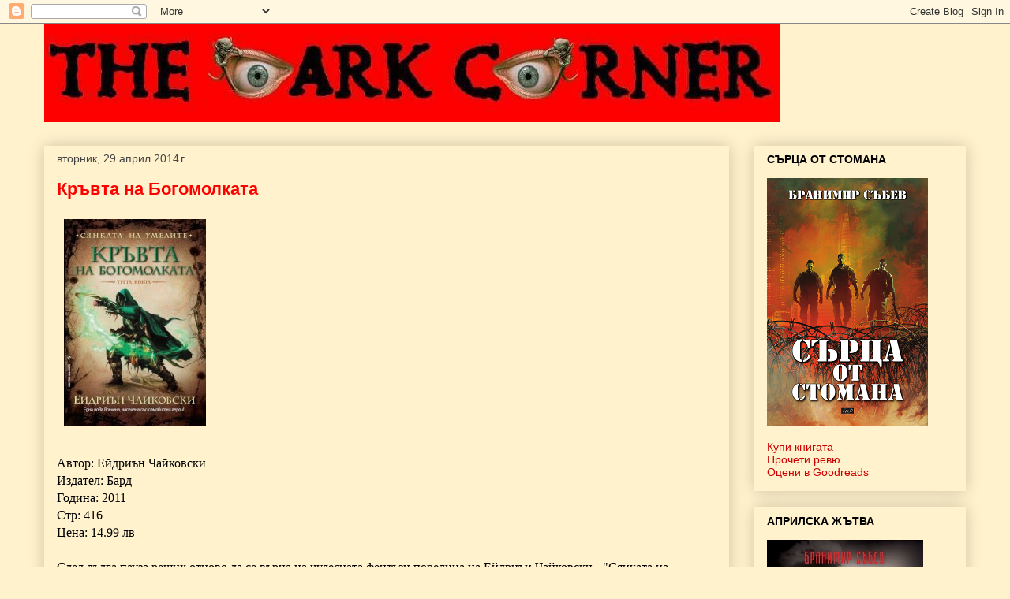

--- FILE ---
content_type: text/html; charset=UTF-8
request_url: https://chetene.blogspot.com/2014/04/
body_size: 30370
content:
<!DOCTYPE html>
<html class='v2' dir='ltr' lang='bg'>
<head>
<link href='https://www.blogger.com/static/v1/widgets/335934321-css_bundle_v2.css' rel='stylesheet' type='text/css'/>
<meta content='width=1100' name='viewport'/>
<meta content='text/html; charset=UTF-8' http-equiv='Content-Type'/>
<meta content='blogger' name='generator'/>
<link href='https://chetene.blogspot.com/favicon.ico' rel='icon' type='image/x-icon'/>
<link href='http://chetene.blogspot.com/2014/04/' rel='canonical'/>
<link rel="alternate" type="application/atom+xml" title="THE DARK CORNER - Atom" href="https://chetene.blogspot.com/feeds/posts/default" />
<link rel="alternate" type="application/rss+xml" title="THE DARK CORNER - RSS" href="https://chetene.blogspot.com/feeds/posts/default?alt=rss" />
<link rel="service.post" type="application/atom+xml" title="THE DARK CORNER - Atom" href="https://www.blogger.com/feeds/5572859052858565191/posts/default" />
<!--Can't find substitution for tag [blog.ieCssRetrofitLinks]-->
<meta content='http://chetene.blogspot.com/2014/04/' property='og:url'/>
<meta content='THE DARK CORNER' property='og:title'/>
<meta content='' property='og:description'/>
<title>THE DARK CORNER: април 2014</title>
<style id='page-skin-1' type='text/css'><!--
/*
-----------------------------------------------
Blogger Template Style
Name:     Awesome Inc.
Designer: Tina Chen
URL:      tinachen.org
----------------------------------------------- */
/* Content
----------------------------------------------- */
body {
font: normal normal 16px Georgia, Utopia, 'Palatino Linotype', Palatino, serif;
color: #000000;
background: #fff2cc none repeat scroll top left;
}
html body .content-outer {
min-width: 0;
max-width: 100%;
width: 100%;
}
a:link {
text-decoration: none;
color: #cc0000;
}
a:visited {
text-decoration: none;
color: #4d469c;
}
a:hover {
text-decoration: underline;
color: #cc0000;
}
.body-fauxcolumn-outer .cap-top {
position: absolute;
z-index: 1;
height: 276px;
width: 100%;
background: transparent none repeat-x scroll top left;
_background-image: none;
}
/* Columns
----------------------------------------------- */
.content-inner {
padding: 0;
}
.header-inner .section {
margin: 0 16px;
}
.tabs-inner .section {
margin: 0 16px;
}
.main-inner {
padding-top: 30px;
}
.main-inner .column-center-inner,
.main-inner .column-left-inner,
.main-inner .column-right-inner {
padding: 0 5px;
}
*+html body .main-inner .column-center-inner {
margin-top: -30px;
}
#layout .main-inner .column-center-inner {
margin-top: 0;
}
/* Header
----------------------------------------------- */
.header-outer {
margin: 0 0 0 0;
background: transparent none repeat scroll 0 0;
}
.Header h1 {
font: normal bold 40px Georgia, Utopia, 'Palatino Linotype', Palatino, serif;
color: #000000;
text-shadow: 0 0 -1px #000000;
}
.Header h1 a {
color: #000000;
}
.Header .description {
font: normal normal 14px Arial, Tahoma, Helvetica, FreeSans, sans-serif;
color: #000000;
}
.header-inner .Header .titlewrapper,
.header-inner .Header .descriptionwrapper {
padding-left: 0;
padding-right: 0;
margin-bottom: 0;
}
.header-inner .Header .titlewrapper {
padding-top: 22px;
}
/* Tabs
----------------------------------------------- */
.tabs-outer {
overflow: hidden;
position: relative;
background: #fff2cc url(//www.blogblog.com/1kt/awesomeinc/tabs_gradient_light.png) repeat scroll 0 0;
}
#layout .tabs-outer {
overflow: visible;
}
.tabs-cap-top, .tabs-cap-bottom {
position: absolute;
width: 100%;
border-top: 1px solid #999999;
}
.tabs-cap-bottom {
bottom: 0;
}
.tabs-inner .widget li a {
display: inline-block;
margin: 0;
padding: .6em 1.5em;
font: normal bold 14px Arial, Tahoma, Helvetica, FreeSans, sans-serif;
color: #000000;
border-top: 1px solid #999999;
border-bottom: 1px solid #999999;
border-left: 1px solid #999999;
height: 16px;
line-height: 16px;
}
.tabs-inner .widget li:last-child a {
border-right: 1px solid #999999;
}
.tabs-inner .widget li.selected a, .tabs-inner .widget li a:hover {
background: #666666 url(//www.blogblog.com/1kt/awesomeinc/tabs_gradient_light.png) repeat-x scroll 0 -100px;
color: #ffffff;
}
/* Headings
----------------------------------------------- */
h2 {
font: normal bold 14px Arial, Tahoma, Helvetica, FreeSans, sans-serif;
color: #000000;
}
/* Widgets
----------------------------------------------- */
.main-inner .section {
margin: 0 27px;
padding: 0;
}
.main-inner .column-left-outer,
.main-inner .column-right-outer {
margin-top: 0;
}
#layout .main-inner .column-left-outer,
#layout .main-inner .column-right-outer {
margin-top: 0;
}
.main-inner .column-left-inner,
.main-inner .column-right-inner {
background: transparent none repeat 0 0;
-moz-box-shadow: 0 0 0 rgba(0, 0, 0, .2);
-webkit-box-shadow: 0 0 0 rgba(0, 0, 0, .2);
-goog-ms-box-shadow: 0 0 0 rgba(0, 0, 0, .2);
box-shadow: 0 0 0 rgba(0, 0, 0, .2);
-moz-border-radius: 0;
-webkit-border-radius: 0;
-goog-ms-border-radius: 0;
border-radius: 0;
}
#layout .main-inner .column-left-inner,
#layout .main-inner .column-right-inner {
margin-top: 0;
}
.sidebar .widget {
font: normal normal 14px Arial, Tahoma, Helvetica, FreeSans, sans-serif;
color: #000000;
}
.sidebar .widget a:link {
color: #cc0000;
}
.sidebar .widget a:visited {
color: #4d469c;
}
.sidebar .widget a:hover {
color: #cc0000;
}
.sidebar .widget h2 {
text-shadow: 0 0 -1px #000000;
}
.main-inner .widget {
background-color: #fff2cc;
border: 1px solid #fff2cc;
padding: 0 15px 15px;
margin: 20px -16px;
-moz-box-shadow: 0 0 20px rgba(0, 0, 0, .2);
-webkit-box-shadow: 0 0 20px rgba(0, 0, 0, .2);
-goog-ms-box-shadow: 0 0 20px rgba(0, 0, 0, .2);
box-shadow: 0 0 20px rgba(0, 0, 0, .2);
-moz-border-radius: 0;
-webkit-border-radius: 0;
-goog-ms-border-radius: 0;
border-radius: 0;
}
.main-inner .widget h2 {
margin: 0 -15px;
padding: .6em 15px .5em;
border-bottom: 1px solid transparent;
}
.footer-inner .widget h2 {
padding: 0 0 .4em;
border-bottom: 1px solid transparent;
}
.main-inner .widget h2 + div, .footer-inner .widget h2 + div {
border-top: 1px solid #fff2cc;
padding-top: 8px;
}
.main-inner .widget .widget-content {
margin: 0 -15px;
padding: 7px 15px 0;
}
.main-inner .widget ul, .main-inner .widget #ArchiveList ul.flat {
margin: -8px -15px 0;
padding: 0;
list-style: none;
}
.main-inner .widget #ArchiveList {
margin: -8px 0 0;
}
.main-inner .widget ul li, .main-inner .widget #ArchiveList ul.flat li {
padding: .5em 15px;
text-indent: 0;
color: #666666;
border-top: 1px solid #fff2cc;
border-bottom: 1px solid transparent;
}
.main-inner .widget #ArchiveList ul li {
padding-top: .25em;
padding-bottom: .25em;
}
.main-inner .widget ul li:first-child, .main-inner .widget #ArchiveList ul.flat li:first-child {
border-top: none;
}
.main-inner .widget ul li:last-child, .main-inner .widget #ArchiveList ul.flat li:last-child {
border-bottom: none;
}
.post-body {
position: relative;
}
.main-inner .widget .post-body ul {
padding: 0 2.5em;
margin: .5em 0;
list-style: disc;
}
.main-inner .widget .post-body ul li {
padding: 0.25em 0;
margin-bottom: .25em;
color: #000000;
border: none;
}
.footer-inner .widget ul {
padding: 0;
list-style: none;
}
.widget .zippy {
color: #666666;
}
/* Posts
----------------------------------------------- */
body .main-inner .Blog {
padding: 0;
margin-bottom: 1em;
background-color: transparent;
border: none;
-moz-box-shadow: 0 0 0 rgba(0, 0, 0, 0);
-webkit-box-shadow: 0 0 0 rgba(0, 0, 0, 0);
-goog-ms-box-shadow: 0 0 0 rgba(0, 0, 0, 0);
box-shadow: 0 0 0 rgba(0, 0, 0, 0);
}
.main-inner .section:last-child .Blog:last-child {
padding: 0;
margin-bottom: 1em;
}
.main-inner .widget h2.date-header {
margin: 0 -15px 1px;
padding: 0 0 0 0;
font: normal normal 14px Arial, Tahoma, Helvetica, FreeSans, sans-serif;
color: #444444;
background: transparent none no-repeat scroll top left;
border-top: 0 solid #fff2cc;
border-bottom: 1px solid transparent;
-moz-border-radius-topleft: 0;
-moz-border-radius-topright: 0;
-webkit-border-top-left-radius: 0;
-webkit-border-top-right-radius: 0;
border-top-left-radius: 0;
border-top-right-radius: 0;
position: static;
bottom: 100%;
right: 15px;
text-shadow: 0 0 -1px #000000;
}
.main-inner .widget h2.date-header span {
font: normal normal 14px Arial, Tahoma, Helvetica, FreeSans, sans-serif;
display: block;
padding: .5em 15px;
border-left: 0 solid #fff2cc;
border-right: 0 solid #fff2cc;
}
.date-outer {
position: relative;
margin: 30px 0 20px;
padding: 0 15px;
background-color: #fff2cc;
border: 1px solid #fff2cc;
-moz-box-shadow: 0 0 20px rgba(0, 0, 0, .2);
-webkit-box-shadow: 0 0 20px rgba(0, 0, 0, .2);
-goog-ms-box-shadow: 0 0 20px rgba(0, 0, 0, .2);
box-shadow: 0 0 20px rgba(0, 0, 0, .2);
-moz-border-radius: 0;
-webkit-border-radius: 0;
-goog-ms-border-radius: 0;
border-radius: 0;
}
.date-outer:first-child {
margin-top: 0;
}
.date-outer:last-child {
margin-bottom: 20px;
-moz-border-radius-bottomleft: 0;
-moz-border-radius-bottomright: 0;
-webkit-border-bottom-left-radius: 0;
-webkit-border-bottom-right-radius: 0;
-goog-ms-border-bottom-left-radius: 0;
-goog-ms-border-bottom-right-radius: 0;
border-bottom-left-radius: 0;
border-bottom-right-radius: 0;
}
.date-posts {
margin: 0 -15px;
padding: 0 15px;
clear: both;
}
.post-outer, .inline-ad {
border-top: 1px solid #fff2cc;
margin: 0 -15px;
padding: 15px 15px;
}
.post-outer {
padding-bottom: 10px;
}
.post-outer:first-child {
padding-top: 0;
border-top: none;
}
.post-outer:last-child, .inline-ad:last-child {
border-bottom: none;
}
.post-body {
position: relative;
}
.post-body img {
padding: 8px;
background: transparent;
border: 1px solid transparent;
-moz-box-shadow: 0 0 0 rgba(0, 0, 0, .2);
-webkit-box-shadow: 0 0 0 rgba(0, 0, 0, .2);
box-shadow: 0 0 0 rgba(0, 0, 0, .2);
-moz-border-radius: 0;
-webkit-border-radius: 0;
border-radius: 0;
}
h3.post-title, h4 {
font: normal bold 22px Arial, Tahoma, Helvetica, FreeSans, sans-serif;
color: #ff0000;
}
h3.post-title a {
font: normal bold 22px Arial, Tahoma, Helvetica, FreeSans, sans-serif;
color: #ff0000;
}
h3.post-title a:hover {
color: #cc0000;
text-decoration: underline;
}
.post-header {
margin: 0 0 1em;
}
.post-body {
line-height: 1.4;
}
.post-outer h2 {
color: #000000;
}
.post-footer {
margin: 1.5em 0 0;
}
#blog-pager {
padding: 15px;
font-size: 120%;
background-color: #fff2cc;
border: 1px solid #fff2cc;
-moz-box-shadow: 0 0 20px rgba(0, 0, 0, .2);
-webkit-box-shadow: 0 0 20px rgba(0, 0, 0, .2);
-goog-ms-box-shadow: 0 0 20px rgba(0, 0, 0, .2);
box-shadow: 0 0 20px rgba(0, 0, 0, .2);
-moz-border-radius: 0;
-webkit-border-radius: 0;
-goog-ms-border-radius: 0;
border-radius: 0;
-moz-border-radius-topleft: 0;
-moz-border-radius-topright: 0;
-webkit-border-top-left-radius: 0;
-webkit-border-top-right-radius: 0;
-goog-ms-border-top-left-radius: 0;
-goog-ms-border-top-right-radius: 0;
border-top-left-radius: 0;
border-top-right-radius-topright: 0;
margin-top: 1em;
}
.blog-feeds, .post-feeds {
margin: 1em 0;
text-align: center;
color: #000000;
}
.blog-feeds a, .post-feeds a {
color: #cc0000;
}
.blog-feeds a:visited, .post-feeds a:visited {
color: #4d469c;
}
.blog-feeds a:hover, .post-feeds a:hover {
color: #cc0000;
}
.post-outer .comments {
margin-top: 2em;
}
/* Comments
----------------------------------------------- */
.comments .comments-content .icon.blog-author {
background-repeat: no-repeat;
background-image: url([data-uri]);
}
.comments .comments-content .loadmore a {
border-top: 1px solid #999999;
border-bottom: 1px solid #999999;
}
.comments .continue {
border-top: 2px solid #999999;
}
/* Footer
----------------------------------------------- */
.footer-outer {
margin: -20px 0 -1px;
padding: 20px 0 0;
color: #000000;
overflow: hidden;
}
.footer-fauxborder-left {
border-top: 1px solid #fff2cc;
background: #fff2cc none repeat scroll 0 0;
-moz-box-shadow: 0 0 20px rgba(0, 0, 0, .2);
-webkit-box-shadow: 0 0 20px rgba(0, 0, 0, .2);
-goog-ms-box-shadow: 0 0 20px rgba(0, 0, 0, .2);
box-shadow: 0 0 20px rgba(0, 0, 0, .2);
margin: 0 -20px;
}
/* Mobile
----------------------------------------------- */
body.mobile {
background-size: auto;
}
.mobile .body-fauxcolumn-outer {
background: transparent none repeat scroll top left;
}
*+html body.mobile .main-inner .column-center-inner {
margin-top: 0;
}
.mobile .main-inner .widget {
padding: 0 0 15px;
}
.mobile .main-inner .widget h2 + div,
.mobile .footer-inner .widget h2 + div {
border-top: none;
padding-top: 0;
}
.mobile .footer-inner .widget h2 {
padding: 0.5em 0;
border-bottom: none;
}
.mobile .main-inner .widget .widget-content {
margin: 0;
padding: 7px 0 0;
}
.mobile .main-inner .widget ul,
.mobile .main-inner .widget #ArchiveList ul.flat {
margin: 0 -15px 0;
}
.mobile .main-inner .widget h2.date-header {
right: 0;
}
.mobile .date-header span {
padding: 0.4em 0;
}
.mobile .date-outer:first-child {
margin-bottom: 0;
border: 1px solid #fff2cc;
-moz-border-radius-topleft: 0;
-moz-border-radius-topright: 0;
-webkit-border-top-left-radius: 0;
-webkit-border-top-right-radius: 0;
-goog-ms-border-top-left-radius: 0;
-goog-ms-border-top-right-radius: 0;
border-top-left-radius: 0;
border-top-right-radius: 0;
}
.mobile .date-outer {
border-color: #fff2cc;
border-width: 0 1px 1px;
}
.mobile .date-outer:last-child {
margin-bottom: 0;
}
.mobile .main-inner {
padding: 0;
}
.mobile .header-inner .section {
margin: 0;
}
.mobile .post-outer, .mobile .inline-ad {
padding: 5px 0;
}
.mobile .tabs-inner .section {
margin: 0 10px;
}
.mobile .main-inner .widget h2 {
margin: 0;
padding: 0;
}
.mobile .main-inner .widget h2.date-header span {
padding: 0;
}
.mobile .main-inner .widget .widget-content {
margin: 0;
padding: 7px 0 0;
}
.mobile #blog-pager {
border: 1px solid transparent;
background: #fff2cc none repeat scroll 0 0;
}
.mobile .main-inner .column-left-inner,
.mobile .main-inner .column-right-inner {
background: transparent none repeat 0 0;
-moz-box-shadow: none;
-webkit-box-shadow: none;
-goog-ms-box-shadow: none;
box-shadow: none;
}
.mobile .date-posts {
margin: 0;
padding: 0;
}
.mobile .footer-fauxborder-left {
margin: 0;
border-top: inherit;
}
.mobile .main-inner .section:last-child .Blog:last-child {
margin-bottom: 0;
}
.mobile-index-contents {
color: #000000;
}
.mobile .mobile-link-button {
background: #cc0000 url(//www.blogblog.com/1kt/awesomeinc/tabs_gradient_light.png) repeat scroll 0 0;
}
.mobile-link-button a:link, .mobile-link-button a:visited {
color: #ffffff;
}
.mobile .tabs-inner .PageList .widget-content {
background: transparent;
border-top: 1px solid;
border-color: #999999;
color: #000000;
}
.mobile .tabs-inner .PageList .widget-content .pagelist-arrow {
border-left: 1px solid #999999;
}

--></style>
<style id='template-skin-1' type='text/css'><!--
body {
min-width: 1200px;
}
.content-outer, .content-fauxcolumn-outer, .region-inner {
min-width: 1200px;
max-width: 1200px;
_width: 1200px;
}
.main-inner .columns {
padding-left: 0;
padding-right: 300px;
}
.main-inner .fauxcolumn-center-outer {
left: 0;
right: 300px;
/* IE6 does not respect left and right together */
_width: expression(this.parentNode.offsetWidth -
parseInt("0") -
parseInt("300px") + 'px');
}
.main-inner .fauxcolumn-left-outer {
width: 0;
}
.main-inner .fauxcolumn-right-outer {
width: 300px;
}
.main-inner .column-left-outer {
width: 0;
right: 100%;
margin-left: -0;
}
.main-inner .column-right-outer {
width: 300px;
margin-right: -300px;
}
#layout {
min-width: 0;
}
#layout .content-outer {
min-width: 0;
width: 800px;
}
#layout .region-inner {
min-width: 0;
width: auto;
}
body#layout div.add_widget {
padding: 8px;
}
body#layout div.add_widget a {
margin-left: 32px;
}
--></style>
<link href='https://www.blogger.com/dyn-css/authorization.css?targetBlogID=5572859052858565191&amp;zx=e97b7b9a-d0bd-49a3-a006-23a72eb07996' media='none' onload='if(media!=&#39;all&#39;)media=&#39;all&#39;' rel='stylesheet'/><noscript><link href='https://www.blogger.com/dyn-css/authorization.css?targetBlogID=5572859052858565191&amp;zx=e97b7b9a-d0bd-49a3-a006-23a72eb07996' rel='stylesheet'/></noscript>
<meta name='google-adsense-platform-account' content='ca-host-pub-1556223355139109'/>
<meta name='google-adsense-platform-domain' content='blogspot.com'/>

<!-- data-ad-client=ca-pub-4706074575082290 -->

</head>
<body class='loading variant-light'>
<div class='navbar section' id='navbar' name='Навигационна лента'><div class='widget Navbar' data-version='1' id='Navbar1'><script type="text/javascript">
    function setAttributeOnload(object, attribute, val) {
      if(window.addEventListener) {
        window.addEventListener('load',
          function(){ object[attribute] = val; }, false);
      } else {
        window.attachEvent('onload', function(){ object[attribute] = val; });
      }
    }
  </script>
<div id="navbar-iframe-container"></div>
<script type="text/javascript" src="https://apis.google.com/js/platform.js"></script>
<script type="text/javascript">
      gapi.load("gapi.iframes:gapi.iframes.style.bubble", function() {
        if (gapi.iframes && gapi.iframes.getContext) {
          gapi.iframes.getContext().openChild({
              url: 'https://www.blogger.com/navbar/5572859052858565191?origin\x3dhttps://chetene.blogspot.com',
              where: document.getElementById("navbar-iframe-container"),
              id: "navbar-iframe"
          });
        }
      });
    </script><script type="text/javascript">
(function() {
var script = document.createElement('script');
script.type = 'text/javascript';
script.src = '//pagead2.googlesyndication.com/pagead/js/google_top_exp.js';
var head = document.getElementsByTagName('head')[0];
if (head) {
head.appendChild(script);
}})();
</script>
</div></div>
<div class='body-fauxcolumns'>
<div class='fauxcolumn-outer body-fauxcolumn-outer'>
<div class='cap-top'>
<div class='cap-left'></div>
<div class='cap-right'></div>
</div>
<div class='fauxborder-left'>
<div class='fauxborder-right'></div>
<div class='fauxcolumn-inner'>
</div>
</div>
<div class='cap-bottom'>
<div class='cap-left'></div>
<div class='cap-right'></div>
</div>
</div>
</div>
<div class='content'>
<div class='content-fauxcolumns'>
<div class='fauxcolumn-outer content-fauxcolumn-outer'>
<div class='cap-top'>
<div class='cap-left'></div>
<div class='cap-right'></div>
</div>
<div class='fauxborder-left'>
<div class='fauxborder-right'></div>
<div class='fauxcolumn-inner'>
</div>
</div>
<div class='cap-bottom'>
<div class='cap-left'></div>
<div class='cap-right'></div>
</div>
</div>
</div>
<div class='content-outer'>
<div class='content-cap-top cap-top'>
<div class='cap-left'></div>
<div class='cap-right'></div>
</div>
<div class='fauxborder-left content-fauxborder-left'>
<div class='fauxborder-right content-fauxborder-right'></div>
<div class='content-inner'>
<header>
<div class='header-outer'>
<div class='header-cap-top cap-top'>
<div class='cap-left'></div>
<div class='cap-right'></div>
</div>
<div class='fauxborder-left header-fauxborder-left'>
<div class='fauxborder-right header-fauxborder-right'></div>
<div class='region-inner header-inner'>
<div class='header section' id='header' name='Заглавка'><div class='widget Header' data-version='1' id='Header1'>
<div id='header-inner'>
<a href='https://chetene.blogspot.com/' style='display: block'>
<img alt='THE DARK CORNER' height='125px; ' id='Header1_headerimg' src='https://blogger.googleusercontent.com/img/b/R29vZ2xl/AVvXsEi3don6tpsbXZywmgYMbjeyJgnf45KrolFwaIUPugYRIRRv0Tpqk3oeTrG-md7jr9ZtdsfpJM2kfeEuqvxcXsvM_MwLPhBLvpUIdu_I1cW4GdV0E7p0QLYApT00kQibLsxy1SrJw-M-nks/s1600-r/ttt.JPG' style='display: block' width='933px; '/>
</a>
</div>
</div></div>
</div>
</div>
<div class='header-cap-bottom cap-bottom'>
<div class='cap-left'></div>
<div class='cap-right'></div>
</div>
</div>
</header>
<div class='tabs-outer'>
<div class='tabs-cap-top cap-top'>
<div class='cap-left'></div>
<div class='cap-right'></div>
</div>
<div class='fauxborder-left tabs-fauxborder-left'>
<div class='fauxborder-right tabs-fauxborder-right'></div>
<div class='region-inner tabs-inner'>
<div class='tabs no-items section' id='crosscol' name='Всички колони'></div>
<div class='tabs no-items section' id='crosscol-overflow' name='Cross-Column 2'></div>
</div>
</div>
<div class='tabs-cap-bottom cap-bottom'>
<div class='cap-left'></div>
<div class='cap-right'></div>
</div>
</div>
<div class='main-outer'>
<div class='main-cap-top cap-top'>
<div class='cap-left'></div>
<div class='cap-right'></div>
</div>
<div class='fauxborder-left main-fauxborder-left'>
<div class='fauxborder-right main-fauxborder-right'></div>
<div class='region-inner main-inner'>
<div class='columns fauxcolumns'>
<div class='fauxcolumn-outer fauxcolumn-center-outer'>
<div class='cap-top'>
<div class='cap-left'></div>
<div class='cap-right'></div>
</div>
<div class='fauxborder-left'>
<div class='fauxborder-right'></div>
<div class='fauxcolumn-inner'>
</div>
</div>
<div class='cap-bottom'>
<div class='cap-left'></div>
<div class='cap-right'></div>
</div>
</div>
<div class='fauxcolumn-outer fauxcolumn-left-outer'>
<div class='cap-top'>
<div class='cap-left'></div>
<div class='cap-right'></div>
</div>
<div class='fauxborder-left'>
<div class='fauxborder-right'></div>
<div class='fauxcolumn-inner'>
</div>
</div>
<div class='cap-bottom'>
<div class='cap-left'></div>
<div class='cap-right'></div>
</div>
</div>
<div class='fauxcolumn-outer fauxcolumn-right-outer'>
<div class='cap-top'>
<div class='cap-left'></div>
<div class='cap-right'></div>
</div>
<div class='fauxborder-left'>
<div class='fauxborder-right'></div>
<div class='fauxcolumn-inner'>
</div>
</div>
<div class='cap-bottom'>
<div class='cap-left'></div>
<div class='cap-right'></div>
</div>
</div>
<!-- corrects IE6 width calculation -->
<div class='columns-inner'>
<div class='column-center-outer'>
<div class='column-center-inner'>
<div class='main section' id='main' name='Основен'><div class='widget Blog' data-version='1' id='Blog1'>
<div class='blog-posts hfeed'>

          <div class="date-outer">
        
<h2 class='date-header'><span>вторник, 29 април 2014&#8239;г.</span></h2>

          <div class="date-posts">
        
<div class='post-outer'>
<div class='post hentry uncustomized-post-template' itemprop='blogPost' itemscope='itemscope' itemtype='http://schema.org/BlogPosting'>
<meta content='http://www.bard.bg/files/mf/books/1379_pic_1.jpg' itemprop='image_url'/>
<meta content='5572859052858565191' itemprop='blogId'/>
<meta content='6324072443203716837' itemprop='postId'/>
<a name='6324072443203716837'></a>
<h3 class='post-title entry-title' itemprop='name'>
<a href='https://chetene.blogspot.com/2014/04/blog-post_29.html'>Кръвта на Богомолката</a>
</h3>
<div class='post-header'>
<div class='post-header-line-1'></div>
</div>
<div class='post-body entry-content' id='post-body-6324072443203716837' itemprop='description articleBody'>
<a href="http://www.bard.bg/files/mf/books/1379_pic_1.jpg" imageanchor="1"><img border="0" src="https://lh3.googleusercontent.com/blogger_img_proxy/AEn0k_vKGVKULkEY7dRBih9W3CWsmXzchx70mww3m6JRbm1ofSzTU3ccA34eBEhJqm0Pe8sTioNoZfLfcVDUCjVarwb9_rsiklxO3R4JKhCe50ctBIk3rg=s0-d"></a><br>
<br>
Автор: Ейдриън Чайковски<br>
Издател: Бард<br>
Година: 2011<br>
Стр: 416<br>
Цена: 14.99 лв<br>
<br>
След дълга пауза реших отново да се върна на чудесната фентъзи поредица на Ейдриън Чайковски - "Сянката на Умелите". По-точно - с третата книга, "Кръвта на богомолката". Предните две бяха съответно "<a href="http://chetene.blogspot.com/2011/03/blog-post_20.html">Империя в черно и златно</a>" и "<a href="http://chetene.blogspot.com/2012/05/blog-post_20.html">Разединени равнини</a>".<br>
<br>
Тласкан от призраците на легендарния Даракион, молецородния Ахеос е по следите на Кутията на сенките, най-могъщия и страховит артефакт. Не е сам - с него са оръжемайсторите Тисамон и дъщеря му Тиниса, както и две оси-ренегати. Градът, в който се е озовала обаче Кутията, открадната от Сцила е Джерез - влажният град на брега на езерото, населен от водомеркородните. Място на тъмни, нечисти сделки, далавери, кражби и престъпления. Идеалното място, където да се организира търг за кутията.<br>
<br>
Стенуолд продължава да се опитва да обедини Равнините, пътувайки насам-натам, впрегнал на работа всичките си агенти и цялото си налично красноречие. Принц Салма командва над 2000 души армия от кол и въже: дезертьори, бегълци и сган от всякакви раси, служеща му обаче безрезервно. Армия, чудесна за партизанска война, бъркайки в окото на Империята. Армия, с която да атакуваш кервани с продоволствие, влакове с оръжие и дребни отряди на осите.<br>
<br>
А Империята в Черно и Златно не спира с инвазията си. Тя настъпва напред, към Соларно - градът, управляван уж от паяци, а всъщност от купчина партии и партийки. Там е Че, племенницата на Стенуолд, която отива заедно с Неро и други приятели да предупреди за опасността. Ще се вслушат ли в съвета й управниците на Соларно, свикнали на ежедневни игри от всякакъв тип?<br>
<br>
Добрата новина е, че на лавицата ме очаква и следващата, четвърта част - "Поглед в мрака". Лошата е, че на английски са излезнали общо девет книги, а на български пета няма. Ако сте започнали "Сянката на Умелите" - продължете! Ако не сте - започнете!<br>
<br>
<div style='clear: both;'></div>
</div>
<div class='post-footer'>
<div class='post-footer-line post-footer-line-1'>
<span class='post-author vcard'>
Публикувано от
<span class='fn' itemprop='author' itemscope='itemscope' itemtype='http://schema.org/Person'>
<meta content='https://www.blogger.com/profile/06000085845247803606' itemprop='url'/>
<a class='g-profile' href='https://www.blogger.com/profile/06000085845247803606' rel='author' title='author profile'>
<span itemprop='name'>BRANIMER</span>
</a>
</span>
</span>
<span class='post-timestamp'>
в
<meta content='http://chetene.blogspot.com/2014/04/blog-post_29.html' itemprop='url'/>
<a class='timestamp-link' href='https://chetene.blogspot.com/2014/04/blog-post_29.html' rel='bookmark' title='permanent link'><abbr class='published' itemprop='datePublished' title='2014-04-29T09:26:00+03:00'>9:26</abbr></a>
</span>
<span class='post-comment-link'>
<a class='comment-link' href='https://chetene.blogspot.com/2014/04/blog-post_29.html#comment-form' onclick=''>
Няма коментари:
  </a>
</span>
<span class='post-icons'>
<span class='item-action'>
<a href='https://www.blogger.com/email-post/5572859052858565191/6324072443203716837' title='Изпращане на публикацията по електронна поща'>
<img alt='' class='icon-action' height='13' src='https://resources.blogblog.com/img/icon18_email.gif' width='18'/>
</a>
</span>
<span class='item-control blog-admin pid-472692855'>
<a href='https://www.blogger.com/post-edit.g?blogID=5572859052858565191&postID=6324072443203716837&from=pencil' title='Редактиране на публикацията'>
<img alt='' class='icon-action' height='18' src='https://resources.blogblog.com/img/icon18_edit_allbkg.gif' width='18'/>
</a>
</span>
</span>
<div class='post-share-buttons goog-inline-block'>
<a class='goog-inline-block share-button sb-email' href='https://www.blogger.com/share-post.g?blogID=5572859052858565191&postID=6324072443203716837&target=email' target='_blank' title='Изпращане по имейл'><span class='share-button-link-text'>Изпращане по имейл</span></a><a class='goog-inline-block share-button sb-blog' href='https://www.blogger.com/share-post.g?blogID=5572859052858565191&postID=6324072443203716837&target=blog' onclick='window.open(this.href, "_blank", "height=270,width=475"); return false;' target='_blank' title='Публикувайте в блога си!'><span class='share-button-link-text'>Публикувайте в блога си!</span></a><a class='goog-inline-block share-button sb-twitter' href='https://www.blogger.com/share-post.g?blogID=5572859052858565191&postID=6324072443203716837&target=twitter' target='_blank' title='Споделяне в X'><span class='share-button-link-text'>Споделяне в X</span></a><a class='goog-inline-block share-button sb-facebook' href='https://www.blogger.com/share-post.g?blogID=5572859052858565191&postID=6324072443203716837&target=facebook' onclick='window.open(this.href, "_blank", "height=430,width=640"); return false;' target='_blank' title='Споделяне във Facebook'><span class='share-button-link-text'>Споделяне във Facebook</span></a><a class='goog-inline-block share-button sb-pinterest' href='https://www.blogger.com/share-post.g?blogID=5572859052858565191&postID=6324072443203716837&target=pinterest' target='_blank' title='Споделяне в Pinterest'><span class='share-button-link-text'>Споделяне в Pinterest</span></a>
</div>
</div>
<div class='post-footer-line post-footer-line-2'>
<span class='post-labels'>
</span>
</div>
<div class='post-footer-line post-footer-line-3'>
<span class='post-location'>
</span>
</div>
</div>
</div>
</div>

          </div></div>
        

          <div class="date-outer">
        
<h2 class='date-header'><span>четвъртък, 17 април 2014&#8239;г.</span></h2>

          <div class="date-posts">
        
<div class='post-outer'>
<div class='post hentry uncustomized-post-template' itemprop='blogPost' itemscope='itemscope' itemtype='http://schema.org/BlogPosting'>
<meta content='https://blogger.googleusercontent.com/img/b/R29vZ2xl/AVvXsEgWNfcXX2ffLDAas2WgSyrhHErsPv_f_a_i0IraKCEqSWIt_v6-q0TW9KXxpeYA_uNHj4HesxyLaHE7ZVgK7-4hyphenhyphenXQTBgREUCE3aOdsYJVHNgXAC-y2ZCE1FbNiZ8t2Ok6WM7-oFPUYImw/s320/Synovidenie+cover.jpg' itemprop='image_url'/>
<meta content='5572859052858565191' itemprop='blogId'/>
<meta content='3925269501849357919' itemprop='postId'/>
<a name='3925269501849357919'></a>
<h3 class='post-title entry-title' itemprop='name'>
<a href='https://chetene.blogspot.com/2014/04/blog-post_17.html'>Съновидение</a>
</h3>
<div class='post-header'>
<div class='post-header-line-1'></div>
</div>
<div class='post-body entry-content' id='post-body-3925269501849357919' itemprop='description articleBody'>
<a href="https://blogger.googleusercontent.com/img/b/R29vZ2xl/AVvXsEgWNfcXX2ffLDAas2WgSyrhHErsPv_f_a_i0IraKCEqSWIt_v6-q0TW9KXxpeYA_uNHj4HesxyLaHE7ZVgK7-4hyphenhyphenXQTBgREUCE3aOdsYJVHNgXAC-y2ZCE1FbNiZ8t2Ok6WM7-oFPUYImw/s1600/Synovidenie+cover.jpg" imageanchor="1"><img border="0" src="https://blogger.googleusercontent.com/img/b/R29vZ2xl/AVvXsEgWNfcXX2ffLDAas2WgSyrhHErsPv_f_a_i0IraKCEqSWIt_v6-q0TW9KXxpeYA_uNHj4HesxyLaHE7ZVgK7-4hyphenhyphenXQTBgREUCE3aOdsYJVHNgXAC-y2ZCE1FbNiZ8t2Ok6WM7-oFPUYImw/s320/Synovidenie+cover.jpg" /></a><br>
<br>
Автор: Емануел Керо<br>
Издател: Сдружение "Книги-игри"<br>
Година: 2014<br>
Стр: 120<br>
Цена: 6.99 лв<br>
<br>
Нова книга-игра на хоризонта! Дръж се народе. Тази тънка, евтина книжка джобен формат е само 100 епизода и струва таман 7 левчета. Преводна е, авторът е французин, а Съновидение е най-добрата френска книга-игра за 2010-а година. Жанрът е хорър, ужаси, авторът е вдъхновен от Кинг и Лъвкрафт. Как да не се изкушиш?<br>
<br>
<i>"Какво е това непознато усещане? Какво ти се случва? Сънуваш? Да&#8230; това е. По-лошото е, че си потънал в един кошмар, от който може да се измъкнеш само ако взимаш правилните решения. Този страховит свят, който те изпълва с ужас, е светът на твоите сънища. Изживей едно приключение, което излиза извън рамките на здравия разум. Опитай се да различиш истината от лъжата, за да избягаш от чудовищата, които твоят собствен сън е създал&#8230;"<br></i>
<br>
Накратко: ти си лягаш да спиш и целият хорър, ужас и изобщо цялото действие се развива в съня ти. Да не се залъгваме - това не е сън, това е кошмар. В него може да се случи всичко. В този сън ще се срещнеш с приятели, с жена си, която наяве я мъчи болест, но в съня ти е учудващо здрава, с издателя ти...<br>
<br>
Странстване по пътища и гори, обикаляне из голямо имение, битка в малко градче с различни чудовища - всякакви най-отбрани хубавини. Опростеничък дневник, както обичам, авторът залага повече на литературата, отколкото на игровия елемент също както обичам. Ами, в крайна сметка, книгите-игри не са ли повече книги, отколкото игри? Ако искам да е повече игра, ще си пусна такава на компютъра, няма да се занимавам да чета.<br>
<br>
Корицата и илюстрациите са дело пак на французойка - Елоди Марз. Мрънкането ми в случая е, че история си е направо недовършена, трябва продължение, спря буквално на най-интересното място. Но като цяло е тънко книжле, не е скъпо, чете се бързо, преиграва се за нула време - одобрявам. Прочетете, проиграйте. <br>
<br>
<div style='clear: both;'></div>
</div>
<div class='post-footer'>
<div class='post-footer-line post-footer-line-1'>
<span class='post-author vcard'>
Публикувано от
<span class='fn' itemprop='author' itemscope='itemscope' itemtype='http://schema.org/Person'>
<meta content='https://www.blogger.com/profile/06000085845247803606' itemprop='url'/>
<a class='g-profile' href='https://www.blogger.com/profile/06000085845247803606' rel='author' title='author profile'>
<span itemprop='name'>BRANIMER</span>
</a>
</span>
</span>
<span class='post-timestamp'>
в
<meta content='http://chetene.blogspot.com/2014/04/blog-post_17.html' itemprop='url'/>
<a class='timestamp-link' href='https://chetene.blogspot.com/2014/04/blog-post_17.html' rel='bookmark' title='permanent link'><abbr class='published' itemprop='datePublished' title='2014-04-17T14:31:00+03:00'>14:31</abbr></a>
</span>
<span class='post-comment-link'>
<a class='comment-link' href='https://chetene.blogspot.com/2014/04/blog-post_17.html#comment-form' onclick=''>
1 коментар:
  </a>
</span>
<span class='post-icons'>
<span class='item-action'>
<a href='https://www.blogger.com/email-post/5572859052858565191/3925269501849357919' title='Изпращане на публикацията по електронна поща'>
<img alt='' class='icon-action' height='13' src='https://resources.blogblog.com/img/icon18_email.gif' width='18'/>
</a>
</span>
<span class='item-control blog-admin pid-472692855'>
<a href='https://www.blogger.com/post-edit.g?blogID=5572859052858565191&postID=3925269501849357919&from=pencil' title='Редактиране на публикацията'>
<img alt='' class='icon-action' height='18' src='https://resources.blogblog.com/img/icon18_edit_allbkg.gif' width='18'/>
</a>
</span>
</span>
<div class='post-share-buttons goog-inline-block'>
<a class='goog-inline-block share-button sb-email' href='https://www.blogger.com/share-post.g?blogID=5572859052858565191&postID=3925269501849357919&target=email' target='_blank' title='Изпращане по имейл'><span class='share-button-link-text'>Изпращане по имейл</span></a><a class='goog-inline-block share-button sb-blog' href='https://www.blogger.com/share-post.g?blogID=5572859052858565191&postID=3925269501849357919&target=blog' onclick='window.open(this.href, "_blank", "height=270,width=475"); return false;' target='_blank' title='Публикувайте в блога си!'><span class='share-button-link-text'>Публикувайте в блога си!</span></a><a class='goog-inline-block share-button sb-twitter' href='https://www.blogger.com/share-post.g?blogID=5572859052858565191&postID=3925269501849357919&target=twitter' target='_blank' title='Споделяне в X'><span class='share-button-link-text'>Споделяне в X</span></a><a class='goog-inline-block share-button sb-facebook' href='https://www.blogger.com/share-post.g?blogID=5572859052858565191&postID=3925269501849357919&target=facebook' onclick='window.open(this.href, "_blank", "height=430,width=640"); return false;' target='_blank' title='Споделяне във Facebook'><span class='share-button-link-text'>Споделяне във Facebook</span></a><a class='goog-inline-block share-button sb-pinterest' href='https://www.blogger.com/share-post.g?blogID=5572859052858565191&postID=3925269501849357919&target=pinterest' target='_blank' title='Споделяне в Pinterest'><span class='share-button-link-text'>Споделяне в Pinterest</span></a>
</div>
</div>
<div class='post-footer-line post-footer-line-2'>
<span class='post-labels'>
</span>
</div>
<div class='post-footer-line post-footer-line-3'>
<span class='post-location'>
</span>
</div>
</div>
</div>
</div>

          </div></div>
        

          <div class="date-outer">
        
<h2 class='date-header'><span>понеделник, 14 април 2014&#8239;г.</span></h2>

          <div class="date-posts">
        
<div class='post-outer'>
<div class='post hentry uncustomized-post-template' itemprop='blogPost' itemscope='itemscope' itemtype='http://schema.org/BlogPosting'>
<meta content='https://d202m5krfqbpi5.cloudfront.net/books/1341771736l/15742356.jpg' itemprop='image_url'/>
<meta content='5572859052858565191' itemprop='blogId'/>
<meta content='4417281135793257045' itemprop='postId'/>
<a name='4417281135793257045'></a>
<h3 class='post-title entry-title' itemprop='name'>
<a href='https://chetene.blogspot.com/2014/04/blog-post_14.html'>Игра на Сенките</a>
</h3>
<div class='post-header'>
<div class='post-header-line-1'></div>
</div>
<div class='post-body entry-content' id='post-body-4417281135793257045' itemprop='description articleBody'>
<a href="https://d202m5krfqbpi5.cloudfront.net/books/1341771736l/15742356.jpg" imageanchor="1"><img border="0" src="https://d202m5krfqbpi5.cloudfront.net/books/1341771736l/15742356.jpg" /></a><br>
<br>
Автор: Колектив<br>
Издател: Христо Данов<br>
Година: 1983<br>
Стр: 308<br>
Цена: 1.90 лв<br>
<br>
"Игра на Сенките" е сборник българска диаболична фантастика, съставител на която е Огнян Сапарев. Авторите в нея са петима, съответно Светослав Минков, Владимир Полянов, Чавдар Мутафов, Георги Райчев и Константин Константинов.<br>
<br>
Подборът ми се видя малко... странен. В смисъл, Минков и Полянов участват с по 6-7 разказ, Райчев с 3, Мутафов с 1 и накрая е съвместният роман на Минков и Константинов "Сърцето в картонената кутия". Прави впечатление архаичният стил на писане, похватите, термините, чуждиците и пр. Нормално - въпреки че книгата е на тридесет и кусур години разказите в нея са писани преди 80-90.<br>
<br>
Използвани са сласически похвати в хоръра, вдъхновени най-вероятно от По, Майринк и др. Истории за призраци, за неща които не са това, което са, срещи с момичета които накрая се оказва че са починали отдавна, героят е свидетел на кървави злодеяния, които накрая се оказва че ги е свършил самият той.<br>
<br>
Разказите с които участва Светослав Минков са "Малвина", "Полунощна история", "Заключени", "Иконите са творба на дявола", "Устрел" и "Ужасът". Полянов е с около половината си сборник "Диаболични повести и разкази", издадени от Библиотека Галактика - "Смърт", "Ерих Райтерер", "Черният дом", "Мрежата на дъжда", "Произшествие", "По-силен от смъртта" и "Кучето от полето". Чавдар Мутафов е със "Смъртен Сън", Георги Райчев - "Незнайния", "Съновидения", "Карнавал".<br>
<br>
На моменти авторът се отплесва и омотава конците на фикцията и реалността по начин, който не можеш да разплетеш. Краят рядко те удовлетворява. За сметка на това участниците притежават тънко, свежо чувство за хумор, което извиква усмивка на лицето ти. Любопитни описания на София преди близо век, закачка с маститите литературни критици и културтрегери от онези времена... Някои неща се оказва, че ги е имало толкова отдавна и не са се променили изобщо.<br>
<br>
<div style='clear: both;'></div>
</div>
<div class='post-footer'>
<div class='post-footer-line post-footer-line-1'>
<span class='post-author vcard'>
Публикувано от
<span class='fn' itemprop='author' itemscope='itemscope' itemtype='http://schema.org/Person'>
<meta content='https://www.blogger.com/profile/06000085845247803606' itemprop='url'/>
<a class='g-profile' href='https://www.blogger.com/profile/06000085845247803606' rel='author' title='author profile'>
<span itemprop='name'>BRANIMER</span>
</a>
</span>
</span>
<span class='post-timestamp'>
в
<meta content='http://chetene.blogspot.com/2014/04/blog-post_14.html' itemprop='url'/>
<a class='timestamp-link' href='https://chetene.blogspot.com/2014/04/blog-post_14.html' rel='bookmark' title='permanent link'><abbr class='published' itemprop='datePublished' title='2014-04-14T20:13:00+03:00'>20:13</abbr></a>
</span>
<span class='post-comment-link'>
<a class='comment-link' href='https://chetene.blogspot.com/2014/04/blog-post_14.html#comment-form' onclick=''>
Няма коментари:
  </a>
</span>
<span class='post-icons'>
<span class='item-action'>
<a href='https://www.blogger.com/email-post/5572859052858565191/4417281135793257045' title='Изпращане на публикацията по електронна поща'>
<img alt='' class='icon-action' height='13' src='https://resources.blogblog.com/img/icon18_email.gif' width='18'/>
</a>
</span>
<span class='item-control blog-admin pid-472692855'>
<a href='https://www.blogger.com/post-edit.g?blogID=5572859052858565191&postID=4417281135793257045&from=pencil' title='Редактиране на публикацията'>
<img alt='' class='icon-action' height='18' src='https://resources.blogblog.com/img/icon18_edit_allbkg.gif' width='18'/>
</a>
</span>
</span>
<div class='post-share-buttons goog-inline-block'>
<a class='goog-inline-block share-button sb-email' href='https://www.blogger.com/share-post.g?blogID=5572859052858565191&postID=4417281135793257045&target=email' target='_blank' title='Изпращане по имейл'><span class='share-button-link-text'>Изпращане по имейл</span></a><a class='goog-inline-block share-button sb-blog' href='https://www.blogger.com/share-post.g?blogID=5572859052858565191&postID=4417281135793257045&target=blog' onclick='window.open(this.href, "_blank", "height=270,width=475"); return false;' target='_blank' title='Публикувайте в блога си!'><span class='share-button-link-text'>Публикувайте в блога си!</span></a><a class='goog-inline-block share-button sb-twitter' href='https://www.blogger.com/share-post.g?blogID=5572859052858565191&postID=4417281135793257045&target=twitter' target='_blank' title='Споделяне в X'><span class='share-button-link-text'>Споделяне в X</span></a><a class='goog-inline-block share-button sb-facebook' href='https://www.blogger.com/share-post.g?blogID=5572859052858565191&postID=4417281135793257045&target=facebook' onclick='window.open(this.href, "_blank", "height=430,width=640"); return false;' target='_blank' title='Споделяне във Facebook'><span class='share-button-link-text'>Споделяне във Facebook</span></a><a class='goog-inline-block share-button sb-pinterest' href='https://www.blogger.com/share-post.g?blogID=5572859052858565191&postID=4417281135793257045&target=pinterest' target='_blank' title='Споделяне в Pinterest'><span class='share-button-link-text'>Споделяне в Pinterest</span></a>
</div>
</div>
<div class='post-footer-line post-footer-line-2'>
<span class='post-labels'>
</span>
</div>
<div class='post-footer-line post-footer-line-3'>
<span class='post-location'>
</span>
</div>
</div>
</div>
</div>

          </div></div>
        

          <div class="date-outer">
        
<h2 class='date-header'><span>понеделник, 7 април 2014&#8239;г.</span></h2>

          <div class="date-posts">
        
<div class='post-outer'>
<div class='post hentry uncustomized-post-template' itemprop='blogPost' itemscope='itemscope' itemtype='http://schema.org/BlogPosting'>
<meta content='https://blogger.googleusercontent.com/img/b/R29vZ2xl/AVvXsEgcIGwDuVv8SqhTyY8J-fcJjYZFcU68xaB18gGd0lBWbcL0hVS6DDaBiHGrSe31-plaqkPAoZP4PxL2jqNDMrnZnvIRMhEsEkCxAP-zLLJ-ac5NajMYFSgGDZoiJe8ZsqzG56mesmSzhdo/s320/183329_b.jpg' itemprop='image_url'/>
<meta content='5572859052858565191' itemprop='blogId'/>
<meta content='3218327260689112090' itemprop='postId'/>
<a name='3218327260689112090'></a>
<h3 class='post-title entry-title' itemprop='name'>
<a href='https://chetene.blogspot.com/2014/04/blog-post_7.html'>Боксьори и Случайни Минувачи</a>
</h3>
<div class='post-header'>
<div class='post-header-line-1'></div>
</div>
<div class='post-body entry-content' id='post-body-3218327260689112090' itemprop='description articleBody'>
<a href="https://blogger.googleusercontent.com/img/b/R29vZ2xl/AVvXsEgcIGwDuVv8SqhTyY8J-fcJjYZFcU68xaB18gGd0lBWbcL0hVS6DDaBiHGrSe31-plaqkPAoZP4PxL2jqNDMrnZnvIRMhEsEkCxAP-zLLJ-ac5NajMYFSgGDZoiJe8ZsqzG56mesmSzhdo/s1600/183329_b.jpg" imageanchor="1"><img border="0" src="https://blogger.googleusercontent.com/img/b/R29vZ2xl/AVvXsEgcIGwDuVv8SqhTyY8J-fcJjYZFcU68xaB18gGd0lBWbcL0hVS6DDaBiHGrSe31-plaqkPAoZP4PxL2jqNDMrnZnvIRMhEsEkCxAP-zLLJ-ac5NajMYFSgGDZoiJe8ZsqzG56mesmSzhdo/s320/183329_b.jpg" /></a><br>
<br>
Автор: Палми Ранчев<br>
Издател: Жанет 45<br>
Година: 2013<br>
Стр: 232<br>
Цена: 14 лв<br>
<br>
Боксьорски разкази. Кратки, ясни, силни и стегнати. От Палми Ранчев - шампион и треньор по бокс, известно име в тези среди. И още - писател, прехвърлил шейсетте. Автор на близо двайсетина книги: стихосбирки, романи и сборници с разкази. Солидна биография, която може да се възприеме като залог за качество.<br>
<br>
Сред разказите, които харесах най-много са "Защо не ме удари", "Хиляда долара", "Мишо Лявото кроше", "Без пропуски", "Семинариста", "Ляв прав", "Палецът на бога", "Кенгурско кроше", "Усмивката", "Аматьори и професионалисти", "Какъвто вече съм", "Бой със сянка", "Разминаване"... Всъщност, не мога да кажа, че съм попадал на разказ, който да не ми е харесал.<br>
<br>
Този сборник ме накара с удоволствие да си припомня любими филми за бокс като "Дигстаун" (Джеймс Уудс, Луис Госет Джуниър, Оливър Плат, Хедър Греъм) и "Фаворитът" (Уесли Снайпс, Винг Реймс, Майкъл Рукър). Трябва да си ги пусна да ги изгледам отново.<br>
<br>
До известна степен възприемах разказите не просто писани от боксьор, като човек, за който боксът е най-важното нещо в живота. Всичките му герои бяха такива - нищо друго не е над бокса. Но тези разкази те карат да се чувстваш там - на ринга, в тренировъчната зала, усещаш светлините, рева на тълпата, миризмата на пот. Понякога кървиш, понякога примираш от болка. Понякога реферът вдига победоносно ръката ти, понякога ти брои, а ти си паднал по гръб и не можеш да станеш. Силна литература.<br>
<br>
"Боксьори и случайни минувачи" до известна степен може да се възприеме още и като учебник. Да, не се смейте. Аз лично от книгата научих много неща за бокса и по-важно: за характерите на боксьорите и отношенията помежду им. Това съвсем не са някакви тъпанари, които излизат на ринга и се млатят там, че да спечелят едни пари и едни медали. Изобщо не е така.<br>
<br>
Това са хора, които се отдават изцяло на един спорт - дават на него всичко, дават живота си и този спорт им отвръща със същото. Понякога. Хора, които познават и вкуса на загубата, и фанфарите на победата. Някои спортсмени докрай, други дишат бокса до последния си дъх, трети стават бизнесмени, четвърти престъпници. Едни възпитани и учтиви, други нагли и арогантни. Но всичките без съмнение интересни.<br>
<br>
Литература, която не блести с ярки сравнения, метафори, хиперболи, изчанчен речник и помпозност, или пък с грандиозни описания и сложни интриги. Но е литература, която блести с изчистен стил, човешки истории и силен, мощен заряд. Това са разкази, които не е необходимо да те лъжат. Това са съвсем реални събития, сякаш случили се днес или вчера.<br>
<br>
Разкази, без съмнение писани от сърце.<br>
<br>
<div style='clear: both;'></div>
</div>
<div class='post-footer'>
<div class='post-footer-line post-footer-line-1'>
<span class='post-author vcard'>
Публикувано от
<span class='fn' itemprop='author' itemscope='itemscope' itemtype='http://schema.org/Person'>
<meta content='https://www.blogger.com/profile/06000085845247803606' itemprop='url'/>
<a class='g-profile' href='https://www.blogger.com/profile/06000085845247803606' rel='author' title='author profile'>
<span itemprop='name'>BRANIMER</span>
</a>
</span>
</span>
<span class='post-timestamp'>
в
<meta content='http://chetene.blogspot.com/2014/04/blog-post_7.html' itemprop='url'/>
<a class='timestamp-link' href='https://chetene.blogspot.com/2014/04/blog-post_7.html' rel='bookmark' title='permanent link'><abbr class='published' itemprop='datePublished' title='2014-04-07T19:19:00+03:00'>19:19</abbr></a>
</span>
<span class='post-comment-link'>
<a class='comment-link' href='https://chetene.blogspot.com/2014/04/blog-post_7.html#comment-form' onclick=''>
Няма коментари:
  </a>
</span>
<span class='post-icons'>
<span class='item-action'>
<a href='https://www.blogger.com/email-post/5572859052858565191/3218327260689112090' title='Изпращане на публикацията по електронна поща'>
<img alt='' class='icon-action' height='13' src='https://resources.blogblog.com/img/icon18_email.gif' width='18'/>
</a>
</span>
<span class='item-control blog-admin pid-472692855'>
<a href='https://www.blogger.com/post-edit.g?blogID=5572859052858565191&postID=3218327260689112090&from=pencil' title='Редактиране на публикацията'>
<img alt='' class='icon-action' height='18' src='https://resources.blogblog.com/img/icon18_edit_allbkg.gif' width='18'/>
</a>
</span>
</span>
<div class='post-share-buttons goog-inline-block'>
<a class='goog-inline-block share-button sb-email' href='https://www.blogger.com/share-post.g?blogID=5572859052858565191&postID=3218327260689112090&target=email' target='_blank' title='Изпращане по имейл'><span class='share-button-link-text'>Изпращане по имейл</span></a><a class='goog-inline-block share-button sb-blog' href='https://www.blogger.com/share-post.g?blogID=5572859052858565191&postID=3218327260689112090&target=blog' onclick='window.open(this.href, "_blank", "height=270,width=475"); return false;' target='_blank' title='Публикувайте в блога си!'><span class='share-button-link-text'>Публикувайте в блога си!</span></a><a class='goog-inline-block share-button sb-twitter' href='https://www.blogger.com/share-post.g?blogID=5572859052858565191&postID=3218327260689112090&target=twitter' target='_blank' title='Споделяне в X'><span class='share-button-link-text'>Споделяне в X</span></a><a class='goog-inline-block share-button sb-facebook' href='https://www.blogger.com/share-post.g?blogID=5572859052858565191&postID=3218327260689112090&target=facebook' onclick='window.open(this.href, "_blank", "height=430,width=640"); return false;' target='_blank' title='Споделяне във Facebook'><span class='share-button-link-text'>Споделяне във Facebook</span></a><a class='goog-inline-block share-button sb-pinterest' href='https://www.blogger.com/share-post.g?blogID=5572859052858565191&postID=3218327260689112090&target=pinterest' target='_blank' title='Споделяне в Pinterest'><span class='share-button-link-text'>Споделяне в Pinterest</span></a>
</div>
</div>
<div class='post-footer-line post-footer-line-2'>
<span class='post-labels'>
</span>
</div>
<div class='post-footer-line post-footer-line-3'>
<span class='post-location'>
</span>
</div>
</div>
</div>
</div>

          </div></div>
        

          <div class="date-outer">
        
<h2 class='date-header'><span>вторник, 1 април 2014&#8239;г.</span></h2>

          <div class="date-posts">
        
<div class='post-outer'>
<div class='post hentry uncustomized-post-template' itemprop='blogPost' itemscope='itemscope' itemtype='http://schema.org/BlogPosting'>
<meta content='http://www.vetrovete.com/uploads/com_article/gallery/58644d868b8a110635609e711fd50826279e5d28.jpg' itemprop='image_url'/>
<meta content='5572859052858565191' itemprop='blogId'/>
<meta content='4326346452046655054' itemprop='postId'/>
<a name='4326346452046655054'></a>
<h3 class='post-title entry-title' itemprop='name'>
<a href='https://chetene.blogspot.com/2014/04/blog-post.html'>Машина от Думи</a>
</h3>
<div class='post-header'>
<div class='post-header-line-1'></div>
</div>
<div class='post-body entry-content' id='post-body-4326346452046655054' itemprop='description articleBody'>
<a href="http://www.vetrovete.com/uploads/com_article/gallery/58644d868b8a110635609e711fd50826279e5d28.jpg" imageanchor="1"><img border="0" src="https://lh3.googleusercontent.com/blogger_img_proxy/AEn0k_tkGi07HQtschXfdL5E6PGXb1ImVYqtWYPn9F1uNeAYtf36mPMWDo6CuDMLdHioBtLM1DDYpkGM5gjSh6kN8FtuUbQYo1rTrT7Vf5CataTPxzBKEm5edtrklMx9ZUtqNozyP-Ww5lzQ9G2K6cHwgWD87Ml7__S3yOR-sFyrcYc4dU7hwg=s0-d"></a><br>
<br>
Автор: Манол Глишев<br>
Издател: Жанет 45<br>
Година: 2014<br>
Стр: 148<br>
Цена: 15 лв<br>
<br>
Манол Глишев съвсем не е безизвестна личност. Син на актьора Богдан Глишев (Мера според мера, Лавина, Търси се съпруг за мама, Нощем с белите коне), Манол е поет, актьор, пише чудесно, огромен фен е на Толкин, ЛАРП и какво ли още не. Нота бене: притежава силно изразено гражданско самосъзнание, неукротим бунтарски дух и борбена натура. На протестите беше винаги пръв, мята домати по парламента и го арестуваха, окупираше Софийския, лично Сидеров го спомена с неприязън. С други думи, лицето Глишев как да не ви стане симпатичен?<br>
<br>
Манол превежда староанглийска епическа поезия, която е дала ярко отражение върху стоте му стихотворения в тази книжка, озаглавена "Машина от думи". Притежава изключителен език, богат речник и обща култура, комбинирано с оригинален стил. Умее да да навързва една след друга силни думи и ярки образи, сочни изрази и описания, които струпани количествено на едно място довеждат до качествени изменения.<br>
<br>
Батални сцени, пейзажи, любов, красиви жени, хумор, мечти, философия, исторически факти, Средновековие, войници, празнуване, дъжд, мъгла, блата, животни - в тази стихосбирка има всичко и всеки стих е силен, могъщ, зареден с енергия... Истинска машина от думи!<br>
<br>
Естествено, ще спомена и минус - един, но сериозен. Цената. Хора от Жанет, които определяте цената на книгите си, тоя път се оляхте. Не че не си заслужава, не ме разбирайте погрешно - всяко едно левче, похарчено за "Машина от Думи" е вложение, което си струва отвсякъде. Ама, 15 лв за няма и 150 стр вече е прекалено. Не ме карайте да изброявам нови книги, които струват същите пари (че и по-малко), пък са доста по-обемни. И не са български - за тях са вложени разходи за авторски права и за превод, каквито тук няма. <br>
<br>
Въпреки това, заложете смело на Кардинал Глишельо и неговата машина от думи. Прилагам писмено доказателство - любимото ми стихотворение в книгата:<br>
<br>
<i>когато си само на седем момчето ми<br>
всичко има повярвай огромно значение<br>
току-що си изгледал два-три хоръра<br>
по настояване на мъртвата си баба<br>
и бога ми шубето те тресе това се вижда<br>
но ти не давай вид дори свирукай си<br>
за тебе лъвкрафт кинг и по са само сенки<br>
изобщо няма ужаси във стаята<br>
не вярваш в нищо нямаш страх от нещото<br>
заспало през деня във гардероба ти<br>
единствено повярвал си във кучето<br>
а то е твой приятел спи в леглото ти<br>
яде огризките от пищните ти пирове<br>
ръмжи по враговете зад прозореца<br>
страхът когато дойде на заспиване<br>
сложи войниците на пост навред из стаята<br>
пластмасови гвардейци боядисани<br>
те нека бранят детството ти царствено<br>
разбира се ще станеш за училище<br>
ще преброиш войската бакелитова<br>
сержантът ако липсва до кревата ти<br>
храбрец със стойка предпочитана от дамите<br>
устрой му кенотаф насред саксията<br>
салют кибритен реч и помен в стихове<br>
защото може да е паднал при защитата<br>
на твоето легло от страшни сънища<br></i>
<br>
<a href="https://www.facebook.com/events/217518025113310/">Официална премиера на книгата - 9 април</a>.<br>
<div style='clear: both;'></div>
</div>
<div class='post-footer'>
<div class='post-footer-line post-footer-line-1'>
<span class='post-author vcard'>
Публикувано от
<span class='fn' itemprop='author' itemscope='itemscope' itemtype='http://schema.org/Person'>
<meta content='https://www.blogger.com/profile/06000085845247803606' itemprop='url'/>
<a class='g-profile' href='https://www.blogger.com/profile/06000085845247803606' rel='author' title='author profile'>
<span itemprop='name'>BRANIMER</span>
</a>
</span>
</span>
<span class='post-timestamp'>
в
<meta content='http://chetene.blogspot.com/2014/04/blog-post.html' itemprop='url'/>
<a class='timestamp-link' href='https://chetene.blogspot.com/2014/04/blog-post.html' rel='bookmark' title='permanent link'><abbr class='published' itemprop='datePublished' title='2014-04-01T20:49:00+03:00'>20:49</abbr></a>
</span>
<span class='post-comment-link'>
<a class='comment-link' href='https://chetene.blogspot.com/2014/04/blog-post.html#comment-form' onclick=''>
Няма коментари:
  </a>
</span>
<span class='post-icons'>
<span class='item-action'>
<a href='https://www.blogger.com/email-post/5572859052858565191/4326346452046655054' title='Изпращане на публикацията по електронна поща'>
<img alt='' class='icon-action' height='13' src='https://resources.blogblog.com/img/icon18_email.gif' width='18'/>
</a>
</span>
<span class='item-control blog-admin pid-472692855'>
<a href='https://www.blogger.com/post-edit.g?blogID=5572859052858565191&postID=4326346452046655054&from=pencil' title='Редактиране на публикацията'>
<img alt='' class='icon-action' height='18' src='https://resources.blogblog.com/img/icon18_edit_allbkg.gif' width='18'/>
</a>
</span>
</span>
<div class='post-share-buttons goog-inline-block'>
<a class='goog-inline-block share-button sb-email' href='https://www.blogger.com/share-post.g?blogID=5572859052858565191&postID=4326346452046655054&target=email' target='_blank' title='Изпращане по имейл'><span class='share-button-link-text'>Изпращане по имейл</span></a><a class='goog-inline-block share-button sb-blog' href='https://www.blogger.com/share-post.g?blogID=5572859052858565191&postID=4326346452046655054&target=blog' onclick='window.open(this.href, "_blank", "height=270,width=475"); return false;' target='_blank' title='Публикувайте в блога си!'><span class='share-button-link-text'>Публикувайте в блога си!</span></a><a class='goog-inline-block share-button sb-twitter' href='https://www.blogger.com/share-post.g?blogID=5572859052858565191&postID=4326346452046655054&target=twitter' target='_blank' title='Споделяне в X'><span class='share-button-link-text'>Споделяне в X</span></a><a class='goog-inline-block share-button sb-facebook' href='https://www.blogger.com/share-post.g?blogID=5572859052858565191&postID=4326346452046655054&target=facebook' onclick='window.open(this.href, "_blank", "height=430,width=640"); return false;' target='_blank' title='Споделяне във Facebook'><span class='share-button-link-text'>Споделяне във Facebook</span></a><a class='goog-inline-block share-button sb-pinterest' href='https://www.blogger.com/share-post.g?blogID=5572859052858565191&postID=4326346452046655054&target=pinterest' target='_blank' title='Споделяне в Pinterest'><span class='share-button-link-text'>Споделяне в Pinterest</span></a>
</div>
</div>
<div class='post-footer-line post-footer-line-2'>
<span class='post-labels'>
</span>
</div>
<div class='post-footer-line post-footer-line-3'>
<span class='post-location'>
</span>
</div>
</div>
</div>
</div>

        </div></div>
      
</div>
<div class='blog-pager' id='blog-pager'>
<span id='blog-pager-newer-link'>
<a class='blog-pager-newer-link' href='https://chetene.blogspot.com/search?updated-max=2014-05-29T20:04:00%2B03:00&amp;max-results=3&amp;reverse-paginate=true' id='Blog1_blog-pager-newer-link' title='По-нови публикации'>По-нови публикации</a>
</span>
<span id='blog-pager-older-link'>
<a class='blog-pager-older-link' href='https://chetene.blogspot.com/search?updated-max=2014-04-01T20:49:00%2B03:00&amp;max-results=3' id='Blog1_blog-pager-older-link' title='По-стари публикации'>По-стари публикации</a>
</span>
<a class='home-link' href='https://chetene.blogspot.com/'>Начална страница</a>
</div>
<div class='clear'></div>
<div class='blog-feeds'>
<div class='feed-links'>
Абонамент за:
<a class='feed-link' href='https://chetene.blogspot.com/feeds/posts/default' target='_blank' type='application/atom+xml'>Коментари (Atom)</a>
</div>
</div>
</div></div>
</div>
</div>
<div class='column-left-outer'>
<div class='column-left-inner'>
<aside>
</aside>
</div>
</div>
<div class='column-right-outer'>
<div class='column-right-inner'>
<aside>
<div class='sidebar section' id='sidebar-right-1'><div class='widget Image' data-version='1' id='Image1'>
<h2>СЪРЦА ОТ СТОМАНА</h2>
<div class='widget-content'>
<a href='https://store.ergobooks.eu/product/sartsa-ot-stomana-branimir-sabev/'>
<img alt='СЪРЦА ОТ СТОМАНА' height='314' id='Image1_img' src='https://blogger.googleusercontent.com/img/b/R29vZ2xl/AVvXsEgb1pb-cWK_Z8_-lKe3lpzW7r6Vt9ZjOULmOCkaCHYM1qGw6_4luIxhTMYixYN9yw-p_pi5wC7oAxKppjz3u7YlNzmOomY-PH3xoWAJi8nE4qzIOxYRzpSRYLFBKxl6w0WGYT97FPv14u8/s1600/Hearts-1.png' width='204'/>
</a>
<br/>
<span class='caption'><br><a href="https://store.ergobooks.eu/product/sartsa-ot-stomana-branimir-sabev/">Купи книгата</a><br /> <a href="https://www.goodreads.com/review/show/3093962516?book_show_action=false&from_review_page=1">Прочети ревю</a><br /> <a href="https://www.goodreads.com/book/show/48757902">Оцени в Goodreads</a><br /></span>
</div>
<div class='clear'></div>
</div><div class='widget Image' data-version='1' id='Image4'>
<h2>АПРИЛСКА ЖЪТВА</h2>
<div class='widget-content'>
<a href='https://www.ozone.bg/product/aprilska-zhatva/'>
<img alt='АПРИЛСКА ЖЪТВА' height='304' id='Image4_img' src='https://blogger.googleusercontent.com/img/b/R29vZ2xl/AVvXsEjPOmvculTYORt0IE8OB67OPt8em7MHdd7II_5VfH_zYSYtdt2o5ByFRWSn602SnCn4LO4mcHdxPO6Rzmsd9rhZM_SLeGcvEtysDe2Itc6OxyNhCDSgnCsa2XRY7KVR1MGXfZehzClfTn0/s1600-r/FINAL.jpg' width='198'/>
</a>
<br/>
<span class='caption'><br><a href="https://www.ozone.bg/product/aprilska-zhatva/">Купи книгата</a><br /> <a href="http://chetene.blogspot.bg/2015/12/blog-post_3.html">Прочети ревю</a><br /> <a href="https://www.goodreads.com/book/show/27996070">Оцени в Goodreads</a><br /></span>
</div>
<div class='clear'></div>
</div><div class='widget Image' data-version='1' id='Image3'>
<h2>ПУСТИННИЯ СКОРПИОН</h2>
<div class='widget-content'>
<a href='https://www.ozone.bg/product/pustinnija-skorpion-razkazi/'>
<img alt='ПУСТИННИЯ СКОРПИОН' height='306' id='Image3_img' src='https://blogger.googleusercontent.com/img/b/R29vZ2xl/AVvXsEhcHS1VU49p8mSC9BDZWp8HY9W3Ja3mXgRvDP_iDDeAI6n90jyKr0Lzgf_c8jL2Vp1frMaJf1BT3a8Mp-vir3zAtSIyVOj4lucZ08x2Lrr410XBdp_hQsdy7Ab7v0fFZy5k9PS9zjPTZiA/s1600/Scorpion.jpg' width='199'/>
</a>
<br/>
<span class='caption'><br><a href="https://www.ozone.bg/product/pustinnija-skorpion-razkazi/">Купи книгата</a><br /> <a href="http://chetene.blogspot.com/2013/12/blog-post_9.html">Прочети ревю</a><br /> <a href="https://www.goodreads.com/book/show/19286801">Оцени в Goodreads</a><br /><a href="http://www.actualno.com/news_438648.html">Прочети откъс</a><br /></span>
</div>
<div class='clear'></div>
</div><div class='widget BlogSearch' data-version='1' id='BlogSearch1'>
<h2 class='title'>Търсене в този блог</h2>
<div class='widget-content'>
<div id='BlogSearch1_form'>
<form action='https://chetene.blogspot.com/search' class='gsc-search-box' target='_top'>
<table cellpadding='0' cellspacing='0' class='gsc-search-box'>
<tbody>
<tr>
<td class='gsc-input'>
<input autocomplete='off' class='gsc-input' name='q' size='10' title='search' type='text' value=''/>
</td>
<td class='gsc-search-button'>
<input class='gsc-search-button' title='search' type='submit' value='Търсене'/>
</td>
</tr>
</tbody>
</table>
</form>
</div>
</div>
<div class='clear'></div>
</div><div class='widget Profile' data-version='1' id='Profile2'>
<h2>Всичко за мен</h2>
<div class='widget-content'>
<a href='https://www.blogger.com/profile/06000085845247803606'><img alt='Моята снимка' class='profile-img' height='80' src='//blogger.googleusercontent.com/img/b/R29vZ2xl/AVvXsEh7oyS3_8AqaxwBmc5pyOu10Icn3VF5cbpRXk1QKry4qKo1lzcjLSzDzL60_-v_JrUPfdaKJHjjntrb0r5-nv-78gThUWv7xAWGTFBi0UAq8ws-hlE4sMb0pE82N7H_vw/s1600/mzl.iaprqllk.png' width='80'/></a>
<dl class='profile-datablock'>
<dt class='profile-data'>
<a class='profile-name-link g-profile' href='https://www.blogger.com/profile/06000085845247803606' rel='author' style='background-image: url(//www.blogger.com/img/logo-16.png);'>
BRANIMER
</a>
</dt>
</dl>
<a class='profile-link' href='https://www.blogger.com/profile/06000085845247803606' rel='author'>Преглед на целия ми профил</a>
<div class='clear'></div>
</div>
</div><div class='widget Followers' data-version='1' id='Followers1'>
<h2 class='title'>Последователи</h2>
<div class='widget-content'>
<div id='Followers1-wrapper'>
<div style='margin-right:2px;'>
<div><script type="text/javascript" src="https://apis.google.com/js/platform.js"></script>
<div id="followers-iframe-container"></div>
<script type="text/javascript">
    window.followersIframe = null;
    function followersIframeOpen(url) {
      gapi.load("gapi.iframes", function() {
        if (gapi.iframes && gapi.iframes.getContext) {
          window.followersIframe = gapi.iframes.getContext().openChild({
            url: url,
            where: document.getElementById("followers-iframe-container"),
            messageHandlersFilter: gapi.iframes.CROSS_ORIGIN_IFRAMES_FILTER,
            messageHandlers: {
              '_ready': function(obj) {
                window.followersIframe.getIframeEl().height = obj.height;
              },
              'reset': function() {
                window.followersIframe.close();
                followersIframeOpen("https://www.blogger.com/followers/frame/5572859052858565191?colors\x3dCgt0cmFuc3BhcmVudBILdHJhbnNwYXJlbnQaByMwMDAwMDAiByNjYzAwMDAqByNmZmYyY2MyByMwMDAwMDA6ByMwMDAwMDBCByNjYzAwMDBKByM2NjY2NjZSByNjYzAwMDBaC3RyYW5zcGFyZW50\x26pageSize\x3d21\x26hl\x3dbg\x26origin\x3dhttps://chetene.blogspot.com");
              },
              'open': function(url) {
                window.followersIframe.close();
                followersIframeOpen(url);
              }
            }
          });
        }
      });
    }
    followersIframeOpen("https://www.blogger.com/followers/frame/5572859052858565191?colors\x3dCgt0cmFuc3BhcmVudBILdHJhbnNwYXJlbnQaByMwMDAwMDAiByNjYzAwMDAqByNmZmYyY2MyByMwMDAwMDA6ByMwMDAwMDBCByNjYzAwMDBKByM2NjY2NjZSByNjYzAwMDBaC3RyYW5zcGFyZW50\x26pageSize\x3d21\x26hl\x3dbg\x26origin\x3dhttps://chetene.blogspot.com");
  </script></div>
</div>
</div>
<div class='clear'></div>
</div>
</div><div class='widget HTML' data-version='1' id='HTML2'>
<div class='widget-content'>
<a href="http://topbloglog.com/"><img src="https://lh3.googleusercontent.com/blogger_img_proxy/AEn0k_sVMyXoBnOQI4Pi2Asl73pgjjGvblS1cxIaVhmWMzV1e6RAPeiV9tdaEo9ySRkdE5_CNXAoa7swy-UPs0SEQxNL_mjlFuZNf5SJng=s0-d" width="80" height="15" border="0" alt="Блог класация"></a>
</div>
<div class='clear'></div>
</div></div>
<table border='0' cellpadding='0' cellspacing='0' class='section-columns columns-2'>
<tbody>
<tr>
<td class='first columns-cell'>
<div class='sidebar no-items section' id='sidebar-right-2-1'></div>
</td>
<td class='columns-cell'>
<div class='sidebar no-items section' id='sidebar-right-2-2'></div>
</td>
</tr>
</tbody>
</table>
<div class='sidebar section' id='sidebar-right-3'><div class='widget BlogList' data-version='1' id='BlogList1'>
<h2 class='title'>Моят списък с блогове</h2>
<div class='widget-content'>
<div class='blog-list-container' id='BlogList1_container'>
<ul id='BlogList1_blogs'>
<li style='display: block;'>
<div class='blog-icon'>
<img data-lateloadsrc='https://lh3.googleusercontent.com/blogger_img_proxy/AEn0k_vJPIaL1cP_1jcSR9WBzL-KnXLxgRoCdqlacDeSDIi7erTHOVUwx-TFuyQf25qjkcqxlynTw11ScDsrgTDovr0kjj_-V8kZXgca9AEJYXqcGA=s16-w16-h16' height='16' width='16'/>
</div>
<div class='blog-content'>
<div class='blog-title'>
<a href='https://bibliotekata.wordpress.com' target='_blank'>
Библиотеката</a>
</div>
<div class='item-content'>
<span class='item-title'>
<a href='https://bibliotekata.wordpress.com/2026/01/16/byalata-dama/' target='_blank'>
Бялата дама, перачката на битието
</a>
</span>
<div class='item-time'>
Преди 1 ден
</div>
</div>
</div>
<div style='clear: both;'></div>
</li>
<li style='display: block;'>
<div class='blog-icon'>
<img data-lateloadsrc='https://lh3.googleusercontent.com/blogger_img_proxy/AEn0k_uY9EM96elo2932I1rHcRavZ-bvN1mer8uvTazrMVghkJWtuig0K6LpN9dBOoX1F_vBPmWsh7Puk0uMXVLNk_XxyET9IFUnkw=s16-w16-h16' height='16' width='16'/>
</div>
<div class='blog-content'>
<div class='blog-title'>
<a href='https://knigolandia.info' target='_blank'>
Книголандия</a>
</div>
<div class='item-content'>
<span class='item-title'>
<a href='https://knigolandia.info/vyatur-i-istina/' target='_blank'>
&#8222;Вятър и Истина&#8220; &#8211; десет дни до битката за съдбата на Рошар
</a>
</span>
<div class='item-time'>
Преди 6 дни
</div>
</div>
</div>
<div style='clear: both;'></div>
</li>
<li style='display: block;'>
<div class='blog-icon'>
<img data-lateloadsrc='https://lh3.googleusercontent.com/blogger_img_proxy/AEn0k_v2zTxAfebQH383yWdKg1sTFiyaDevutj5Q_p37RrxCkqfKRUQKDX4j-N_brBbwLLN_6olSKmFFmamljWbwEN4k2ZDIf2235uCAwx1ZINAk=s16-w16-h16' height='16' width='16'/>
</div>
<div class='blog-content'>
<div class='blog-title'>
<a href='https://knijovnost.wordpress.com' target='_blank'>
Книжовност</a>
</div>
<div class='item-content'>
<span class='item-title'>
<a href='https://knijovnost.wordpress.com/2026/01/05/%d1%82%d0%be%d0%bf-%d0%b8-%d0%b4%d1%80%d0%be%d0%b1-%d0%ba%d0%bd%d0%b8%d0%b3%d0%b8-%d0%bd%d0%b0-2025/' target='_blank'>
ТОП И ДРОБ КНИГИ НА 2025
</a>
</span>
<div class='item-time'>
Преди 1 седмица
</div>
</div>
</div>
<div style='clear: both;'></div>
</li>
<li style='display: block;'>
<div class='blog-icon'>
<img data-lateloadsrc='https://lh3.googleusercontent.com/blogger_img_proxy/AEn0k_tSaPp9WgQvTb5uluZSIacI-RpqvCHFwJ3DkPBr8w_vkLui5LBnJ0Sjvfd6tJSeyJoEoqa1p7aT-E4BkQqqcgUs5tLT9rCmzO4ZGssKWdQ=s16-w16-h16' height='16' width='16'/>
</div>
<div class='blog-content'>
<div class='blog-title'>
<a href='https://annahells.wordpress.com' target='_blank'>
Фентъзийното място на Ана Хелс</a>
</div>
<div class='item-content'>
<span class='item-title'>
<a href='https://annahells.wordpress.com/2026/01/05/%d1%87%d0%b5%d1%81%d1%82%d0%b8%d1%82%d0%be-%d0%bd%d0%be%d0%b2%d0%be-2026-%d0%bf%d1%80%d0%b8%d0%ba%d0%bb%d1%8e%d1%87%d0%b5%d0%bd%d0%b8%d0%b5/' target='_blank'>
Честито ново 2026 приключение!
</a>
</span>
<div class='item-time'>
Преди 1 седмица
</div>
</div>
</div>
<div style='clear: both;'></div>
</li>
<li style='display: block;'>
<div class='blog-icon'>
<img data-lateloadsrc='https://lh3.googleusercontent.com/blogger_img_proxy/AEn0k_sMkmYVVdrdpSluRDT8ybGuUwLukdEsmg9h66jOQkRGLPMOgZ6JdSwJ94niooUkSGxWgqMllggjQ1sjBu2HYMl-Oz2Be1DP=s16-w16-h16' height='16' width='16'/>
</div>
<div class='blog-content'>
<div class='blog-title'>
<a href='http://www.gatchev.info/blog' target='_blank'>
Grigor Gatchev - A Weblog</a>
</div>
<div class='item-content'>
<span class='item-title'>
<a href='http://www.gatchev.info/blog/?p=2675' target='_blank'>
За победителите, победените и наследниците
</a>
</span>
<div class='item-time'>
Преди 4 седмици
</div>
</div>
</div>
<div style='clear: both;'></div>
</li>
<li style='display: block;'>
<div class='blog-icon'>
<img data-lateloadsrc='https://lh3.googleusercontent.com/blogger_img_proxy/AEn0k_ulFuRJkTFs8J65tz0qWOSAFPlXxyvAPTCjzWFkfi1CS28Fccyd1bHu9G83RgHNDHNuSTyIPYqo0Mb4l5D4QG3dMDmEsd_urTjBOUesE-M1bQ=s16-w16-h16' height='16' width='16'/>
</div>
<div class='blog-content'>
<div class='blog-title'>
<a href='https://knijenpetar.wordpress.com' target='_blank'>
Книжен Петър</a>
</div>
<div class='item-content'>
<span class='item-title'>
<a href='https://knijenpetar.wordpress.com/2025/09/05/da-spish-v-more-ot-zvezdi-kristofur-paolini/' target='_blank'>
&#8222;Да спиш в море от звезди&#8220; на Кристофър Паолини
</a>
</span>
<div class='item-time'>
Преди 4 месеца
</div>
</div>
</div>
<div style='clear: both;'></div>
</li>
<li style='display: block;'>
<div class='blog-icon'>
<img data-lateloadsrc='https://lh3.googleusercontent.com/blogger_img_proxy/AEn0k_vrEkGBQLmDxgTqeQD9RUvbXaAm78Ip0xXodys4UAda1yzrg5Mh1co0H_xwXUQSFsaBQqFKsw5WKc1AFweSiOd-Lk5VAiQIfkd5mxakzT5uU4e-=s16-w16-h16' height='16' width='16'/>
</div>
<div class='blog-content'>
<div class='blog-title'>
<a href='https://cinemascrotum.wordpress.com' target='_blank'>
Киноскротум</a>
</div>
<div class='item-content'>
<span class='item-title'>
<a href='https://cinemascrotum.wordpress.com/2025/08/04/%d1%80%d0%b5%d0%b2%d1%8e-28-%d0%b3%d0%be%d0%b4%d0%b8%d0%bd%d0%b8-%d0%bf%d0%be-%d0%ba%d1%8a%d1%81%d0%bd%d0%be-28-years-later/' target='_blank'>
Ревю: &#8222;28 години по-късно&#8220; (28 Years Later)
</a>
</span>
<div class='item-time'>
Преди 5 месеца
</div>
</div>
</div>
<div style='clear: both;'></div>
</li>
<li style='display: block;'>
<div class='blog-icon'>
<img data-lateloadsrc='https://lh3.googleusercontent.com/blogger_img_proxy/AEn0k_vQfem94aWCflirAHJRsWSqWUkypXtDG0apD-MaMnuBbZoxKCjdjGpk__WOePCNHEj47o3bNzL4sE7WHMuysb0yVykZARgCn2m9zvzuPDA=s16-w16-h16' height='16' width='16'/>
</div>
<div class='blog-content'>
<div class='blog-title'>
<a href='https://erasetime.wordpress.com' target='_blank'>
Erasetime | Time</a>
</div>
<div class='item-content'>
<span class='item-title'>
<a href='https://erasetime.wordpress.com/2023/12/23/3700/' target='_blank'>
</a>
</span>
<div class='item-time'>
Преди 2 години
</div>
</div>
</div>
<div style='clear: both;'></div>
</li>
<li style='display: block;'>
<div class='blog-icon'>
<img data-lateloadsrc='https://lh3.googleusercontent.com/blogger_img_proxy/AEn0k_sZKG0JMoc0l8YkYoPxEKoeS5A8-OhFfBRv_-rVtXZeW2nwNCSYpiVbXMzt7KSoEwUAjITDuQbgFlZaNhfM-ZKjB2GmE_Y_csGF8uR9mtF8GdU=s16-w16-h16' height='16' width='16'/>
</div>
<div class='blog-content'>
<div class='blog-title'>
<a href='http://topchochanbooks.blogspot.com/' target='_blank'>
Топчо</a>
</div>
<div class='item-content'>
<span class='item-title'>
<a href='http://topchochanbooks.blogspot.com/2022/06/comic-book-review.html' target='_blank'>
[comic book review] Лабиринт : Коронация
</a>
</span>
<div class='item-time'>
Преди 3 години
</div>
</div>
</div>
<div style='clear: both;'></div>
</li>
<li style='display: block;'>
<div class='blog-icon'>
<img data-lateloadsrc='https://lh3.googleusercontent.com/blogger_img_proxy/AEn0k_uxxBByhCUSQCtV2CtHe4pjt7ErkVaq5qbHhGEGs8SSg8IUW7ah2RcfyY3pDaeMfnPp2XLvOCwtW-xyt8KGY3PgndY=s16-w16-h16' height='16' width='16'/>
</div>
<div class='blog-content'>
<div class='blog-title'>
<a href='https://avdjiev.org/blog' target='_blank'>
Блогът на Талиесин</a>
</div>
<div class='item-content'>
<span class='item-title'>
<a href='https://avdjiev.org/blog/?p=1371' target='_blank'>
Ужас под пирамидите
</a>
</span>
<div class='item-time'>
Преди 5 години
</div>
</div>
</div>
<div style='clear: both;'></div>
</li>
<li style='display: block;'>
<div class='blog-icon'>
<img data-lateloadsrc='https://lh3.googleusercontent.com/blogger_img_proxy/AEn0k_sRJHFY9o_deRGNCsdQCFVETpM9idxFgz0u3MvSzCdwY_ZzAEJiTSlGf9e3sqhAMJx0l2JFGlDEAsb5YInacNx4mhtOmzKFE2f09h61=s16-w16-h16' height='16' width='16'/>
</div>
<div class='blog-content'>
<div class='blog-title'>
<a href='http://donkooooo.blogspot.com/' target='_blank'>
Светът на ужаса</a>
</div>
<div class='item-content'>
<span class='item-title'>
<a href='http://donkooooo.blogspot.com/2019/12/blog-post.html' target='_blank'>
"Тримата вълшебници и златното руно" на Александър Драганов
</a>
</span>
<div class='item-time'>
Преди 6 години
</div>
</div>
</div>
<div style='clear: both;'></div>
</li>
<li style='display: block;'>
<div class='blog-icon'>
<img data-lateloadsrc='https://lh3.googleusercontent.com/blogger_img_proxy/AEn0k_v7bTx59EM8T-QBG_oGyVzNlE6CwLQbE0dDR9HWhZUMxCtAzCww2-5K5_XObGxQA1g-0HUndZ-SIvl2AZeI7AHiz1p3JY-iP42T1ZwJpmhIPfNd0A=s16-w16-h16' height='16' width='16'/>
</div>
<div class='blog-content'>
<div class='blog-title'>
<a href='https://lostovswritings.wordpress.com' target='_blank'>
Авторски разкази | от Lostov</a>
</div>
<div class='item-content'>
<span class='item-title'>
<a href='https://lostovswritings.wordpress.com/2019/12/17/hearts-of-steel/' target='_blank'>
&#8220;Сърца от стомана&#8221; на Бранимир Събев
</a>
</span>
<div class='item-time'>
Преди 6 години
</div>
</div>
</div>
<div style='clear: both;'></div>
</li>
<li style='display: block;'>
<div class='blog-icon'>
<img data-lateloadsrc='https://lh3.googleusercontent.com/blogger_img_proxy/AEn0k_soLRsAZxD9mV-9bRNVuBHsuhhhUbkm4slpTEefvsTc-gZGE_4xvVZmidNyDH3ZB4FNzqLRtiTNvmAn9LkJpXHkLok1aHzUB_MQ=s16-w16-h16' height='16' width='16'/>
</div>
<div class='blog-content'>
<div class='blog-title'>
<a href='http://etifall.blogspot.com/' target='_blank'>
Eti Fall</a>
</div>
<div class='item-content'>
<span class='item-title'>
<a href='http://etifall.blogspot.com/2019/12/blog-post.html' target='_blank'>
&#8220;Чик или Защо взехме ладата&#8221; от Волфганг Херндорф
</a>
</span>
<div class='item-time'>
Преди 6 години
</div>
</div>
</div>
<div style='clear: both;'></div>
</li>
<li style='display: block;'>
<div class='blog-icon'>
<img data-lateloadsrc='https://lh3.googleusercontent.com/blogger_img_proxy/AEn0k_vgicbCBpf5unN4XBuRQERbwzm6AfhTV8lz-hy5T3FJY-a_lQw-bh4VHz4m-HdsjOaAb6pOikqJVFxqHgwBQp7RMw8dQtEw1ouLGELG=s16-w16-h16' height='16' width='16'/>
</div>
<div class='blog-content'>
<div class='blog-title'>
<a href='http://knigoqdec.blogspot.com/' target='_blank'>
Книгоядец~</a>
</div>
<div class='item-content'>
<span class='item-title'>
<a href='http://knigoqdec.blogspot.com/2019/09/blog-post_21.html' target='_blank'>
Пред прага на модерността
</a>
</span>
<div class='item-time'>
Преди 6 години
</div>
</div>
</div>
<div style='clear: both;'></div>
</li>
<li style='display: block;'>
<div class='blog-icon'>
<img data-lateloadsrc='https://lh3.googleusercontent.com/blogger_img_proxy/AEn0k_sv1wfOGutiFQPQmmkovWmfPxzilQwY2XMOnS3k1ueVGeZBhWWozTkbvumLodOxnSxSvkkhMwTR2FKR1Ctoe8McLdD6XiBlwq3hayPRvpDVACZUfg=s16-w16-h16' height='16' width='16'/>
</div>
<div class='blog-content'>
<div class='blog-title'>
<a href='https://sofifornication.blogspot.com/' target='_blank'>
Fuck you, princess</a>
</div>
<div class='item-content'>
<span class='item-title'>
<a href='http://sofifornication.blogspot.com/2019/07/blog-post_24.html' target='_blank'>
</a>
</span>
<div class='item-time'>
Преди 6 години
</div>
</div>
</div>
<div style='clear: both;'></div>
</li>
<li style='display: block;'>
<div class='blog-icon'>
<img data-lateloadsrc='https://lh3.googleusercontent.com/blogger_img_proxy/AEn0k_vGXceApeLl_hPE8R839dpKCY25sRX3qySmovOZpxHdtIaXoV9oNGdpa2ox9uLrfVT7VIpK9W45qIWiGqDbuqrOgYSuNtVCQjMH3FwhcA=s16-w16-h16' height='16' width='16'/>
</div>
<div class='blog-content'>
<div class='blog-title'>
<a href='http://ekaterinaes.blogspot.com/' target='_blank'>
My _ Life</a>
</div>
<div class='item-content'>
<span class='item-title'>
<a href='http://ekaterinaes.blogspot.com/2019/07/blog-post.html' target='_blank'>
Из Торино за двадесет дни...или по следите на масово престъпление? (Джордо 
Де Мария и "Двадесетте дни в Торино")
</a>
</span>
<div class='item-time'>
Преди 6 години
</div>
</div>
</div>
<div style='clear: both;'></div>
</li>
<li style='display: block;'>
<div class='blog-icon'>
<img data-lateloadsrc='https://lh3.googleusercontent.com/blogger_img_proxy/AEn0k_sdjQ2ZtG-c1jUWphceRFRWljPgmFE8Qn2Rf0Uk_VmRzVOvyvMVipq7Qpv1Ilnw8egrPGdpkhChpYOpSvWsSqygbiCE4JAPd_Nw7A2SFA=s16-w16-h16' height='16' width='16'/>
</div>
<div class='blog-content'>
<div class='blog-title'>
<a href='http://misho-radi.blogspot.com/' target='_blank'>
Таратор</a>
</div>
<div class='item-content'>
<span class='item-title'>
<a href='http://misho-radi.blogspot.com/2019/05/blog-post.html' target='_blank'>
Обновената библиотечна статистика на Таратория
</a>
</span>
<div class='item-time'>
Преди 6 години
</div>
</div>
</div>
<div style='clear: both;'></div>
</li>
<li style='display: block;'>
<div class='blog-icon'>
<img data-lateloadsrc='https://lh3.googleusercontent.com/blogger_img_proxy/AEn0k_s-A1RDkgEDRZW3KY5q332uclOpO8pwagDfTt5rinZfcYO4JirZtxUtzXmIaB2qSJN4rOAd5zT_jtY6baXc3wb4DuTYYD9sHVqgBwIuj45iv9Y=s16-w16-h16' height='16' width='16'/>
</div>
<div class='blog-content'>
<div class='blog-title'>
<a href='http://knizhnomomiche.blogspot.com/' target='_blank'>
Книжно Момиче</a>
</div>
<div class='item-content'>
<span class='item-title'>
<a href='http://knizhnomomiche.blogspot.com/2019/05/blog-post.html' target='_blank'>
ПО ДАТСКИ / ДЕТСКИ ЧИСТО
</a>
</span>
<div class='item-time'>
Преди 6 години
</div>
</div>
</div>
<div style='clear: both;'></div>
</li>
<li style='display: block;'>
<div class='blog-icon'>
<img data-lateloadsrc='https://lh3.googleusercontent.com/blogger_img_proxy/AEn0k_toT0H0vHuO3zECLOGyGNRHDwls83QQQBnu7clXK-b8DXiM5YWKnnRJwWQgAKuFDyYnyaqOfYGTPQ0Y45fJq26d4-6wJRHSh8VsjhDCXvH4W4RjXl4=s16-w16-h16' height='16' width='16'/>
</div>
<div class='blog-content'>
<div class='blog-title'>
<a href='http://whisperofahyacinth.blogspot.com/' target='_blank'>
Левитация</a>
</div>
<div class='item-content'>
<span class='item-title'>
<a href='http://whisperofahyacinth.blogspot.com/2019/02/blog-post.html' target='_blank'>
"Алексис Зорбас", Никос Казандзакис
</a>
</span>
<div class='item-time'>
Преди 6 години
</div>
</div>
</div>
<div style='clear: both;'></div>
</li>
<li style='display: block;'>
<div class='blog-icon'>
<img data-lateloadsrc='https://lh3.googleusercontent.com/blogger_img_proxy/AEn0k_unBhTJpFbvoVp2xh18COTcCUo4WbtCgF4bAAe_D0--gHVeR7XkNXQYouWi49YcOLwoo7HoaggDgDb9B8CtVdmydqO_EhevNJtH77I=s16-w16-h16' height='16' width='16'/>
</div>
<div class='blog-content'>
<div class='blog-title'>
<a href='https://literaturatadnes.com' target='_blank'>
Литературата Днес</a>
</div>
<div class='item-content'>
<span class='item-title'>
<a href='https://literaturatadnes.com/archives/2010' target='_blank'>
Слонът и пеперудът. Не малко, много те обичам, каза Къмингс *
</a>
</span>
<div class='item-time'>
Преди 7 години
</div>
</div>
</div>
<div style='clear: both;'></div>
</li>
<li style='display: block;'>
<div class='blog-icon'>
<img data-lateloadsrc='https://lh3.googleusercontent.com/blogger_img_proxy/AEn0k_uG7yXgUSZM9Q4LEoXbRdBFmFVAurvYrggpD1mYl7N3bSflE48cnnHvF0Xs7GqSW3xFEGsyACwqg77-dzWKuoi5lZOBGgk4gXixQIpy=s16-w16-h16' height='16' width='16'/>
</div>
<div class='blog-content'>
<div class='blog-title'>
<a href='https://gfoxxx85.blogspot.com/' target='_blank'>
GFoxxx85</a>
</div>
<div class='item-content'>
<span class='item-title'>
<a href='https://gfoxxx85.blogspot.com/2018/12/blog-post_7.html' target='_blank'>
Майкъл Конъли - "Черната кутия"
</a>
</span>
<div class='item-time'>
Преди 7 години
</div>
</div>
</div>
<div style='clear: both;'></div>
</li>
<li style='display: block;'>
<div class='blog-icon'>
<img data-lateloadsrc='https://lh3.googleusercontent.com/blogger_img_proxy/AEn0k_uGnURWwuH5ML6dC0PbCvuP0PN88hYJSA0qPSlAliQr9HDPgNrj10eTta0h8lxVdXfwdN_B1Vy8QZm4O0gUyVj0F28m5Hf_aAgigGq16A=s16-w16-h16' height='16' width='16'/>
</div>
<div class='blog-content'>
<div class='blog-title'>
<a href='https://knigoman.wordpress.com' target='_blank'>
Приумици</a>
</div>
<div class='item-content'>
<span class='item-title'>
<a href='https://knigoman.wordpress.com/2018/10/07/tranforming/' target='_blank'>
Благой Иванов: Трансформации
</a>
</span>
<div class='item-time'>
Преди 7 години
</div>
</div>
</div>
<div style='clear: both;'></div>
</li>
<li style='display: block;'>
<div class='blog-icon'>
<img data-lateloadsrc='https://lh3.googleusercontent.com/blogger_img_proxy/AEn0k_s-BVi3tTV3I5QEu8Xm8U1n8UjGzYRquiAqt1yYdEApj35L8III_TeXyw6iczskzvr0CmI66-xmAR_i2Evl7DWwiX7tfVxmMfmgGCch-o_6tw=s16-w16-h16' height='16' width='16'/>
</div>
<div class='blog-content'>
<div class='blog-title'>
<a href='http://angelbogdanov.blogspot.com/' target='_blank'>
TANSTAAFL</a>
</div>
<div class='item-content'>
<span class='item-title'>
<a href='http://angelbogdanov.blogspot.com/2018/08/blog-post_26.html' target='_blank'>
Лятото на ангелите
</a>
</span>
<div class='item-time'>
Преди 7 години
</div>
</div>
</div>
<div style='clear: both;'></div>
</li>
<li style='display: block;'>
<div class='blog-icon'>
<img data-lateloadsrc='https://lh3.googleusercontent.com/blogger_img_proxy/AEn0k_vReZ66OB1P9dR8_BwHQ7osacNX53BqpHfIWuk2hvks-aVMVveMgWnxsa-4MU4nXy3nlH6BBBRxQz9JXjr6C63Mk6NPX2z8cr057b4z_HU=s16-w16-h16' height='16' width='16'/>
</div>
<div class='blog-content'>
<div class='blog-title'>
<a href='http://dk-caramella.blogspot.com/' target='_blank'>
Книжен плъх</a>
</div>
<div class='item-content'>
<span class='item-title'>
<a href='http://dk-caramella.blogspot.com/2018/06/blog-post_19.html' target='_blank'>
Цитати / За кого се сещаш, когато се сещаш за някого?
</a>
</span>
<div class='item-time'>
Преди 7 години
</div>
</div>
</div>
<div style='clear: both;'></div>
</li>
<li style='display: block;'>
<div class='blog-icon'>
<img data-lateloadsrc='https://lh3.googleusercontent.com/blogger_img_proxy/AEn0k_vt3N2TVaI0j0cwXBIj-s3ebZ93BtwBZuBwHgShc5xY8fmXXC_7VBtxmcMcViBWshgHpsf9nqXsvX4E5NxPAoV5NQoW3paKXqYhXrSXrflqH5ZIKfs1PRE=s16-w16-h16' height='16' width='16'/>
</div>
<div class='blog-content'>
<div class='blog-title'>
<a href='https://magicmoonlightblog.wordpress.com' target='_blank'>
Magic in the Moonlight</a>
</div>
<div class='item-content'>
<span class='item-title'>
<a href='https://magicmoonlightblog.wordpress.com/2018/04/24/eliza-and-her-monsters-francesca-zappia/' target='_blank'>
&#8220;Eliza and Her Monsters&#8221; &#8211; Francesca Zappia
</a>
</span>
<div class='item-time'>
Преди 7 години
</div>
</div>
</div>
<div style='clear: both;'></div>
</li>
<li style='display: block;'>
<div class='blog-icon'>
<img data-lateloadsrc='https://lh3.googleusercontent.com/blogger_img_proxy/AEn0k_s1xpWdu9EAiIursyQ1p8xNEiqlX8QTxOgx-Mfxieh5vBL7dK_MplbwldvDM4bwjR7z_iKvzutl_Ch3jPr4Aif5U0UZGxQOJgs=s16-w16-h16' height='16' width='16'/>
</div>
<div class='blog-content'>
<div class='blog-title'>
<a href='http://narvi.zavinagi.org' target='_blank'>
Книжна Трапеза</a>
</div>
<div class='item-content'>
<span class='item-title'>
<a href='http://narvi.zavinagi.org/?p=2016' target='_blank'>
МЕЖДУНАРОДНА КОНФЕРЕНЦИЯ &#8211; 9
</a>
</span>
<div class='item-time'>
Преди 7 години
</div>
</div>
</div>
<div style='clear: both;'></div>
</li>
<li style='display: block;'>
<div class='blog-icon'>
<img data-lateloadsrc='https://lh3.googleusercontent.com/blogger_img_proxy/AEn0k_ukiXW_0f4EUsK9sXP4jMYOSexqVj_vlEKcx25IH8z3_h1d4TDxI4-ISiZivelSjBIpAvYRx-aS0DUN9uJ2Ma0JVwntV4TaTb5USGQAApnNl3E=s16-w16-h16' height='16' width='16'/>
</div>
<div class='blog-content'>
<div class='blog-title'>
<a href='https://gledamicheta.wordpress.com' target='_blank'>
Гледам и чета</a>
</div>
<div class='item-content'>
<span class='item-title'>
<a href='https://gledamicheta.wordpress.com/2018/02/04/kompetisi-distributor-tas-polri-di-era-digital-di-indonesia/' target='_blank'>
Kompetisi Distributor Tas POLRI di Era Digital di Indonesia
</a>
</span>
<div class='item-time'>
Преди 7 години
</div>
</div>
</div>
<div style='clear: both;'></div>
</li>
<li style='display: block;'>
<div class='blog-icon'>
<img data-lateloadsrc='https://lh3.googleusercontent.com/blogger_img_proxy/AEn0k_scOzv0HnG9PMJ3AANIIUZoAP8GwWcp7zC1_Vj-FeMHgOP4S-XJUYT8n3LIvpTqp987zLTHfm_ahPMBOTxJqyIsHpPT7UDpMq9d0nqXeno=s16-w16-h16' height='16' width='16'/>
</div>
<div class='blog-content'>
<div class='blog-title'>
<a href='https://troshanov.wordpress.com' target='_blank'>
Марин Трошанов</a>
</div>
<div class='item-content'>
<span class='item-title'>
<a href='https://troshanov.wordpress.com/2018/01/22/sofia/' target='_blank'>
Софийски импресии
</a>
</span>
<div class='item-time'>
Преди 7 години
</div>
</div>
</div>
<div style='clear: both;'></div>
</li>
<li style='display: block;'>
<div class='blog-icon'>
<img data-lateloadsrc='https://lh3.googleusercontent.com/blogger_img_proxy/AEn0k_sDSEU-k2TR0qZCUerKmrvqnhPnd6DThcRO0m_LdYJUHDh03oxdpGfS8BW1UjALFMOh1CivEmDAuUsKFZYcFUbOMhYpMWugA_Sbs4lTq1up=s16-w16-h16' height='16' width='16'/>
</div>
<div class='blog-content'>
<div class='blog-title'>
<a href='http://lammothsblog.blogspot.com/' target='_blank'>
Lammoth</a>
</div>
<div class='item-content'>
<span class='item-title'>
<a href='http://lammothsblog.blogspot.com/2017/05/blog-post.html' target='_blank'>
Япония: Харуки Мураками - "Хроника на птицата с пружина".
</a>
</span>
<div class='item-time'>
Преди 8 години
</div>
</div>
</div>
<div style='clear: both;'></div>
</li>
<li style='display: block;'>
<div class='blog-icon'>
<img data-lateloadsrc='https://lh3.googleusercontent.com/blogger_img_proxy/AEn0k_t6bDxmkY7EqefFoLqLsCIPXi4ON12AeJ54cVNIfKhyG9hID754FLdZyDMIbA2zPEPxP-ti6Sfcj-fKZOWTMGUaekaO91oI3sE=s16-w16-h16' height='16' width='16'/>
</div>
<div class='blog-content'>
<div class='blog-title'>
<a href='http://ylith.blogspot.com/' target='_blank'>
Life is a Journey not a Destination</a>
</div>
<div class='item-content'>
<span class='item-title'>
<a href='http://ylith.blogspot.com/2017/04/my-personal-pandora-box.html' target='_blank'>
my personal pandora box
</a>
</span>
<div class='item-time'>
Преди 8 години
</div>
</div>
</div>
<div style='clear: both;'></div>
</li>
<li style='display: block;'>
<div class='blog-icon'>
<img data-lateloadsrc='https://lh3.googleusercontent.com/blogger_img_proxy/AEn0k_tRzIIqoitp8IJfj7hO8RMfxCkUzZ6BSBFrIb2phlv2tDGeSoCbkqAErF084n1OdZw0C30gTG7SlWCefzTaPp8ARFg9jxwidZ0gHzxI8DG4WBCQk90-hj1Q=s16-w16-h16' height='16' width='16'/>
</div>
<div class='blog-content'>
<div class='blog-title'>
<a href='https://myfantasyexperience.wordpress.com' target='_blank'>
My Fantasy Experience</a>
</div>
<div class='item-content'>
<span class='item-title'>
<a href='https://myfantasyexperience.wordpress.com/2016/12/13/%d1%81%d0%b1%d1%8a%d0%b4%d0%b2%d0%b0%d1%89%d0%b8%d1%8f-%d0%bc%d0%b5%d1%87%d1%82%d0%b8-%d0%be%d1%82-%d0%b0%d0%b4%d1%80%d0%b8%d0%b0%d0%bd-%d0%bb%d0%b0%d0%b7%d0%b0%d1%80%d0%be%d0%b2/' target='_blank'>
&#8222;Сбъдващия мечти&#8220; от Адриан Лазаровски
</a>
</span>
<div class='item-time'>
Преди 9 години
</div>
</div>
</div>
<div style='clear: both;'></div>
</li>
<li style='display: block;'>
<div class='blog-icon'>
<img data-lateloadsrc='https://lh3.googleusercontent.com/blogger_img_proxy/AEn0k_v616GYbMcnFUzJULIhIjn_NWgjXefvbAeGRRGQ4jhMS5zBbGMB9vRdYPasWS978NcaTU-qAcMEZKRT1mlwkVF97gMWdyyK_A0y2S-2ud__=s16-w16-h16' height='16' width='16'/>
</div>
<div class='blog-content'>
<div class='blog-title'>
<a href='http://lovebigbooks.blogspot.com/' target='_blank'>
love big books and cannot lie</a>
</div>
<div class='item-content'>
<span class='item-title'>
<a href='http://lovebigbooks.blogspot.com/2016/11/blog-post.html' target='_blank'>
Владимир Полеганов "Другият сън"
</a>
</span>
<div class='item-time'>
Преди 9 години
</div>
</div>
</div>
<div style='clear: both;'></div>
</li>
<li style='display: block;'>
<div class='blog-icon'>
<img data-lateloadsrc='https://lh3.googleusercontent.com/blogger_img_proxy/AEn0k_uur8MnX4nwD3EpWcHMFJDGDCT2rNbhs8X-Vd-erlipBCH08TcZ-liLdt4kpDnuqhjihiWqTQDOwCRQTBUikvo_mjAow9nTm_4-EkYISA-a8Nc=s16-w16-h16' height='16' width='16'/>
</div>
<div class='blog-content'>
<div class='blog-title'>
<a href='https://flameofsorrow.blogspot.com/' target='_blank'>
Магьоснически мисли</a>
</div>
<div class='item-content'>
<span class='item-title'>
<a href='https://flameofsorrow.blogspot.com/2016/09/5.html' target='_blank'>
Колонката на Сиби - епизод 5
</a>
</span>
<div class='item-time'>
Преди 9 години
</div>
</div>
</div>
<div style='clear: both;'></div>
</li>
<li style='display: block;'>
<div class='blog-icon'>
<img data-lateloadsrc='https://lh3.googleusercontent.com/blogger_img_proxy/AEn0k_v7xnQeS8gebPXW_H7ScrEL8uzX3mGX5paD8xuV2N561WRVuXgY7LrdtnVqL2pHXmtn-pggfqVZ11prVXbZgtL_=s16-w16-h16' height='16' width='16'/>
</div>
<div class='blog-content'>
<div class='blog-title'>
<a href='http://pekazh.com/' target='_blank'>
Florian Pekazh - the blog</a>
</div>
<div class='item-content'>
<span class='item-title'>
<a href='http://pekazh.com/10k-adelina-genova/?utm_source=rss&utm_medium=rss&utm_campaign=10k-adelina-genova' target='_blank'>
10 от 10k: Аделина Генова
</a>
</span>
<div class='item-time'>
Преди 9 години
</div>
</div>
</div>
<div style='clear: both;'></div>
</li>
<li style='display: block;'>
<div class='blog-icon'>
<img data-lateloadsrc='https://lh3.googleusercontent.com/blogger_img_proxy/AEn0k_vk-tnsLz7rGj7eSkdNyB6CvazwWDW1Sw-01t92tK0BeiPyMuxL3MO6ZpzkO3DW7ktN9Wj1xgcWxjv2gGyLu4wciQ6qVxqpQ4Qik8YX0ZLsIw=s16-w16-h16' height='16' width='16'/>
</div>
<div class='blog-content'>
<div class='blog-title'>
<a href='https://bookhunterz.wordpress.com' target='_blank'>
Ловци на книги</a>
</div>
<div class='item-content'>
<span class='item-title'>
<a href='https://bookhunterz.wordpress.com/2016/03/18/m%d1%8a%d0%b6%d0%b5-%d0%b1%d0%b5%d0%b7-%d0%b6%d0%b5%d0%bd%d0%b8/' target='_blank'>
Mъже без жени
</a>
</span>
<div class='item-time'>
Преди 9 години
</div>
</div>
</div>
<div style='clear: both;'></div>
</li>
<li style='display: block;'>
<div class='blog-icon'>
<img data-lateloadsrc='https://lh3.googleusercontent.com/blogger_img_proxy/AEn0k_u4DJWDoSzu08gALAtWUnrJh7ZsEHeGdTGIRWw3kCrlHFXjXj8cYWpHHHZMkgrSNN_Q3l6LjWVL3QOCF1h_djh3rJtm5IybqOxnAfEpQuFyVZDGPFsI=s16-w16-h16' height='16' width='16'/>
</div>
<div class='blog-content'>
<div class='blog-title'>
<a href='http://talesfrominnsmouth.blogspot.com/' target='_blank'>
ОТВЪД</a>
</div>
<div class='item-content'>
<span class='item-title'>
<a href='http://talesfrominnsmouth.blogspot.com/2016/01/blog-post.html' target='_blank'>
Скапан ден
</a>
</span>
<div class='item-time'>
Преди 9 години
</div>
</div>
</div>
<div style='clear: both;'></div>
</li>
<li style='display: block;'>
<div class='blog-icon'>
<img data-lateloadsrc='https://lh3.googleusercontent.com/blogger_img_proxy/AEn0k_ssu3CjS4Kh7KvJck-CZEV4ah5eXrW_Eufxng4ehIyI7LZovLjIcaRILAOGKLJUyfxH-qtqDEAcTHFj2wXNHdlGw5mBSESlldTN17ivGozrJg=s16-w16-h16' height='16' width='16'/>
</div>
<div class='blog-content'>
<div class='blog-title'>
<a href='http://satanicslayer.blogspot.com/' target='_blank'>
SatanicSlayer</a>
</div>
<div class='item-content'>
<span class='item-title'>
<a href='http://satanicslayer.blogspot.com/2016/01/mulligan.html' target='_blank'>
Клуб за игри: "Mulligan"
</a>
</span>
<div class='item-time'>
Преди 10 години
</div>
</div>
</div>
<div style='clear: both;'></div>
</li>
<li style='display: block;'>
<div class='blog-icon'>
<img data-lateloadsrc='https://lh3.googleusercontent.com/blogger_img_proxy/AEn0k_u_R0EpDAzN6D-1S30DHtaXOnc_-R5eF1SaP2j6REK466TK-IBXIicHNwzFwOV2Ct3q2M-PGLFStd5-QF1SRWmmSjDtrgbKSNC9Nz9UX5Y=s16-w16-h16' height='16' width='16'/>
</div>
<div class='blog-content'>
<div class='blog-title'>
<a href='http://kosta-sivov.blogspot.com/' target='_blank'>
Soulseeker</a>
</div>
<div class='item-content'>
<span class='item-title'>
<a href='http://kosta-sivov.blogspot.com/2015/12/1.html' target='_blank'>
СЮЗАН БЕТ ПФЕФЪР - ПОСЛЕДНИТЕ ОЦЕЛЕЛИ 1: Живота, какъвто го познавахме
</a>
</span>
<div class='item-time'>
Преди 10 години
</div>
</div>
</div>
<div style='clear: both;'></div>
</li>
<li style='display: block;'>
<div class='blog-icon'>
<img data-lateloadsrc='https://lh3.googleusercontent.com/blogger_img_proxy/AEn0k_svNAuWsFOmO1LNBIW_9PSfft5NgIRR0l6GDE6DwR83iA4TAFrhSUjluaugpqszb_vOtccgAtdhoVLNFGxsdeQ0gRGhcA=s16-w16-h16' height='16' width='16'/>
</div>
<div class='blog-content'>
<div class='blog-title'>
<a href='http://www.vraity.com/' target='_blank'>
VRAI</a>
</div>
<div class='item-content'>
<span class='item-title'>
<a href='http://www.vraity.com/2015/05/darling.html' target='_blank'>
Darling
</a>
</span>
<div class='item-time'>
Преди 10 години
</div>
</div>
</div>
<div style='clear: both;'></div>
</li>
<li style='display: block;'>
<div class='blog-icon'>
<img data-lateloadsrc='https://lh3.googleusercontent.com/blogger_img_proxy/AEn0k_vgWM3HJHhA5iSWlSzzH5TfLjcNtKeDfIyOHWMjBmxyRHfCYayagB7SKDKOOGbFjqGPXxgFHlOa1f78QG2UM3XQXthXZmeEBCABQgIne9As0d0ncoX8WIU-6g=s16-w16-h16' height='16' width='16'/>
</div>
<div class='blog-content'>
<div class='blog-title'>
<a href='http://septembriahorrorstories.blogspot.com/' target='_blank'>
Septembria's horror stories</a>
</div>
<div class='item-content'>
<span class='item-title'>
<a href='http://septembriahorrorstories.blogspot.com/2015/04/blog-post.html' target='_blank'>
Концерт за пиано и оркестър
</a>
</span>
<div class='item-time'>
Преди 10 години
</div>
</div>
</div>
<div style='clear: both;'></div>
</li>
<li style='display: block;'>
<div class='blog-icon'>
<img data-lateloadsrc='https://lh3.googleusercontent.com/blogger_img_proxy/AEn0k_vM7CpD7cAaHnj9GNOlHUpLg7Rx56UVfJrcXPqTZttljoasVxYFZOS74vdLPdTMTPx4kMBKxAdFrnaaMvo-I2SdGv_901eLMBLm56E=s16-w16-h16' height='16' width='16'/>
</div>
<div class='blog-content'>
<div class='blog-title'>
<a href='http://lady-pol.blogspot.com/' target='_blank'>
Lady Pol</a>
</div>
<div class='item-content'>
<span class='item-title'>
<a href='http://lady-pol.blogspot.com/2015/02/blog-post.html' target='_blank'>
Приказки на гости в ЦРСИ "Детелина" Борово
</a>
</span>
<div class='item-time'>
Преди 10 години
</div>
</div>
</div>
<div style='clear: both;'></div>
</li>
<li style='display: block;'>
<div class='blog-icon'>
<img data-lateloadsrc='https://lh3.googleusercontent.com/blogger_img_proxy/AEn0k_u5DHd037PduCLsTT3ruA288teLeNCR3HDBLFMGY3uURP63pY4h144x2QEVKJTazWD0GVhbabC0fX11VMBzHNnPO0LHnOvpcnD1I6PdHi9x8LQ=s16-w16-h16' height='16' width='16'/>
</div>
<div class='blog-content'>
<div class='blog-title'>
<a href='https://readwithstyle.wordpress.com' target='_blank'>
Read with Style</a>
</div>
<div class='item-content'>
<span class='item-title'>
<a href='https://readwithstyle.wordpress.com/2015/02/25/denmark-the-exception-christian-jungersen/' target='_blank'>
Denmark: The Exception &#8211; Christian Jungersen
</a>
</span>
<div class='item-time'>
Преди 10 години
</div>
</div>
</div>
<div style='clear: both;'></div>
</li>
<li style='display: block;'>
<div class='blog-icon'>
<img data-lateloadsrc='https://lh3.googleusercontent.com/blogger_img_proxy/AEn0k_tYFL79-ZqrtlrlJgl0NeZ9Zh14JXt5LfZsO8nAzKltx76Woh7raMCxVpHpzd5lR_ZrWUhrlDqY4HmroWa390xdfZ3T7eMkf7QniX7msw=s16-w16-h16' height='16' width='16'/>
</div>
<div class='blog-content'>
<div class='blog-title'>
<a href='http://grandeisern.blogspot.com/' target='_blank'>
Grandeisern</a>
</div>
<div class='item-content'>
<span class='item-title'>
<a href='http://grandeisern.blogspot.com/2014/02/the-wizards-guide-to-bank-robbery-and.html' target='_blank'>
</a>
</span>
<div class='item-time'>
Преди 11 години
</div>
</div>
</div>
<div style='clear: both;'></div>
</li>
<li style='display: block;'>
<div class='blog-icon'>
<img data-lateloadsrc='https://lh3.googleusercontent.com/blogger_img_proxy/AEn0k_sijkD2Yh5JsbYuTysbwIxclg76WFCMxAbwBcWU0XIWw0bFOZdAVIehLrJMgety4nQO3MN_A0sXPBqUvDitgIt-a9Ik=s16-w16-h16' height='16' width='16'/>
</div>
<div class='blog-content'>
<div class='blog-title'>
<a href='https://www.ozone.bg/homepage.php/' target='_blank'>
Ozone.bg</a>
</div>
<div class='item-content'>
<span class='item-title'>
<!--Can't find substitution for tag [item.itemTitle]-->
</span>
<div class='item-time'>
<!--Can't find substitution for tag [item.timePeriodSinceLastUpdate]-->
</div>
</div>
</div>
<div style='clear: both;'></div>
</li>
<li style='display: block;'>
<div class='blog-icon'>
<img data-lateloadsrc='https://lh3.googleusercontent.com/blogger_img_proxy/AEn0k_u47aKMk_U1OoWnFuzCtybAAtgJqfpVv9cnqA-uC3-ARGninZwR2OgDgSLC7zzbp9mDDkCz7WW2Nl4wJ4emEi037ebtIoLWq0w=s16-w16-h16' height='16' width='16'/>
</div>
<div class='blog-content'>
<div class='blog-title'>
<a href='http://www.citadelata.com/' target='_blank'>
Цитаделата</a>
</div>
<div class='item-content'>
<span class='item-title'>
<!--Can't find substitution for tag [item.itemTitle]-->
</span>
<div class='item-time'>
<!--Can't find substitution for tag [item.timePeriodSinceLastUpdate]-->
</div>
</div>
</div>
<div style='clear: both;'></div>
</li>
</ul>
<div class='clear'></div>
</div>
</div>
</div><div class='widget BlogArchive' data-version='1' id='BlogArchive2'>
<h2>Архив на блога</h2>
<div class='widget-content'>
<div id='ArchiveList'>
<div id='BlogArchive2_ArchiveList'>
<ul class='hierarchy'>
<li class='archivedate collapsed'>
<a class='toggle' href='javascript:void(0)'>
<span class='zippy'>

        &#9658;&#160;
      
</span>
</a>
<a class='post-count-link' href='https://chetene.blogspot.com/2025/'>
2025
</a>
<span class='post-count' dir='ltr'>(1)</span>
<ul class='hierarchy'>
<li class='archivedate collapsed'>
<a class='toggle' href='javascript:void(0)'>
<span class='zippy'>

        &#9658;&#160;
      
</span>
</a>
<a class='post-count-link' href='https://chetene.blogspot.com/2025/06/'>
юни
</a>
<span class='post-count' dir='ltr'>(1)</span>
</li>
</ul>
</li>
</ul>
<ul class='hierarchy'>
<li class='archivedate collapsed'>
<a class='toggle' href='javascript:void(0)'>
<span class='zippy'>

        &#9658;&#160;
      
</span>
</a>
<a class='post-count-link' href='https://chetene.blogspot.com/2022/'>
2022
</a>
<span class='post-count' dir='ltr'>(4)</span>
<ul class='hierarchy'>
<li class='archivedate collapsed'>
<a class='toggle' href='javascript:void(0)'>
<span class='zippy'>

        &#9658;&#160;
      
</span>
</a>
<a class='post-count-link' href='https://chetene.blogspot.com/2022/11/'>
ноември
</a>
<span class='post-count' dir='ltr'>(1)</span>
</li>
</ul>
<ul class='hierarchy'>
<li class='archivedate collapsed'>
<a class='toggle' href='javascript:void(0)'>
<span class='zippy'>

        &#9658;&#160;
      
</span>
</a>
<a class='post-count-link' href='https://chetene.blogspot.com/2022/08/'>
август
</a>
<span class='post-count' dir='ltr'>(1)</span>
</li>
</ul>
<ul class='hierarchy'>
<li class='archivedate collapsed'>
<a class='toggle' href='javascript:void(0)'>
<span class='zippy'>

        &#9658;&#160;
      
</span>
</a>
<a class='post-count-link' href='https://chetene.blogspot.com/2022/06/'>
юни
</a>
<span class='post-count' dir='ltr'>(1)</span>
</li>
</ul>
<ul class='hierarchy'>
<li class='archivedate collapsed'>
<a class='toggle' href='javascript:void(0)'>
<span class='zippy'>

        &#9658;&#160;
      
</span>
</a>
<a class='post-count-link' href='https://chetene.blogspot.com/2022/05/'>
май
</a>
<span class='post-count' dir='ltr'>(1)</span>
</li>
</ul>
</li>
</ul>
<ul class='hierarchy'>
<li class='archivedate collapsed'>
<a class='toggle' href='javascript:void(0)'>
<span class='zippy'>

        &#9658;&#160;
      
</span>
</a>
<a class='post-count-link' href='https://chetene.blogspot.com/2021/'>
2021
</a>
<span class='post-count' dir='ltr'>(4)</span>
<ul class='hierarchy'>
<li class='archivedate collapsed'>
<a class='toggle' href='javascript:void(0)'>
<span class='zippy'>

        &#9658;&#160;
      
</span>
</a>
<a class='post-count-link' href='https://chetene.blogspot.com/2021/12/'>
декември
</a>
<span class='post-count' dir='ltr'>(1)</span>
</li>
</ul>
<ul class='hierarchy'>
<li class='archivedate collapsed'>
<a class='toggle' href='javascript:void(0)'>
<span class='zippy'>

        &#9658;&#160;
      
</span>
</a>
<a class='post-count-link' href='https://chetene.blogspot.com/2021/09/'>
септември
</a>
<span class='post-count' dir='ltr'>(1)</span>
</li>
</ul>
<ul class='hierarchy'>
<li class='archivedate collapsed'>
<a class='toggle' href='javascript:void(0)'>
<span class='zippy'>

        &#9658;&#160;
      
</span>
</a>
<a class='post-count-link' href='https://chetene.blogspot.com/2021/06/'>
юни
</a>
<span class='post-count' dir='ltr'>(1)</span>
</li>
</ul>
<ul class='hierarchy'>
<li class='archivedate collapsed'>
<a class='toggle' href='javascript:void(0)'>
<span class='zippy'>

        &#9658;&#160;
      
</span>
</a>
<a class='post-count-link' href='https://chetene.blogspot.com/2021/04/'>
април
</a>
<span class='post-count' dir='ltr'>(1)</span>
</li>
</ul>
</li>
</ul>
<ul class='hierarchy'>
<li class='archivedate collapsed'>
<a class='toggle' href='javascript:void(0)'>
<span class='zippy'>

        &#9658;&#160;
      
</span>
</a>
<a class='post-count-link' href='https://chetene.blogspot.com/2020/'>
2020
</a>
<span class='post-count' dir='ltr'>(4)</span>
<ul class='hierarchy'>
<li class='archivedate collapsed'>
<a class='toggle' href='javascript:void(0)'>
<span class='zippy'>

        &#9658;&#160;
      
</span>
</a>
<a class='post-count-link' href='https://chetene.blogspot.com/2020/06/'>
юни
</a>
<span class='post-count' dir='ltr'>(2)</span>
</li>
</ul>
<ul class='hierarchy'>
<li class='archivedate collapsed'>
<a class='toggle' href='javascript:void(0)'>
<span class='zippy'>

        &#9658;&#160;
      
</span>
</a>
<a class='post-count-link' href='https://chetene.blogspot.com/2020/05/'>
май
</a>
<span class='post-count' dir='ltr'>(1)</span>
</li>
</ul>
<ul class='hierarchy'>
<li class='archivedate collapsed'>
<a class='toggle' href='javascript:void(0)'>
<span class='zippy'>

        &#9658;&#160;
      
</span>
</a>
<a class='post-count-link' href='https://chetene.blogspot.com/2020/01/'>
януари
</a>
<span class='post-count' dir='ltr'>(1)</span>
</li>
</ul>
</li>
</ul>
<ul class='hierarchy'>
<li class='archivedate collapsed'>
<a class='toggle' href='javascript:void(0)'>
<span class='zippy'>

        &#9658;&#160;
      
</span>
</a>
<a class='post-count-link' href='https://chetene.blogspot.com/2019/'>
2019
</a>
<span class='post-count' dir='ltr'>(3)</span>
<ul class='hierarchy'>
<li class='archivedate collapsed'>
<a class='toggle' href='javascript:void(0)'>
<span class='zippy'>

        &#9658;&#160;
      
</span>
</a>
<a class='post-count-link' href='https://chetene.blogspot.com/2019/11/'>
ноември
</a>
<span class='post-count' dir='ltr'>(1)</span>
</li>
</ul>
<ul class='hierarchy'>
<li class='archivedate collapsed'>
<a class='toggle' href='javascript:void(0)'>
<span class='zippy'>

        &#9658;&#160;
      
</span>
</a>
<a class='post-count-link' href='https://chetene.blogspot.com/2019/09/'>
септември
</a>
<span class='post-count' dir='ltr'>(1)</span>
</li>
</ul>
<ul class='hierarchy'>
<li class='archivedate collapsed'>
<a class='toggle' href='javascript:void(0)'>
<span class='zippy'>

        &#9658;&#160;
      
</span>
</a>
<a class='post-count-link' href='https://chetene.blogspot.com/2019/05/'>
май
</a>
<span class='post-count' dir='ltr'>(1)</span>
</li>
</ul>
</li>
</ul>
<ul class='hierarchy'>
<li class='archivedate collapsed'>
<a class='toggle' href='javascript:void(0)'>
<span class='zippy'>

        &#9658;&#160;
      
</span>
</a>
<a class='post-count-link' href='https://chetene.blogspot.com/2018/'>
2018
</a>
<span class='post-count' dir='ltr'>(6)</span>
<ul class='hierarchy'>
<li class='archivedate collapsed'>
<a class='toggle' href='javascript:void(0)'>
<span class='zippy'>

        &#9658;&#160;
      
</span>
</a>
<a class='post-count-link' href='https://chetene.blogspot.com/2018/12/'>
декември
</a>
<span class='post-count' dir='ltr'>(2)</span>
</li>
</ul>
<ul class='hierarchy'>
<li class='archivedate collapsed'>
<a class='toggle' href='javascript:void(0)'>
<span class='zippy'>

        &#9658;&#160;
      
</span>
</a>
<a class='post-count-link' href='https://chetene.blogspot.com/2018/09/'>
септември
</a>
<span class='post-count' dir='ltr'>(1)</span>
</li>
</ul>
<ul class='hierarchy'>
<li class='archivedate collapsed'>
<a class='toggle' href='javascript:void(0)'>
<span class='zippy'>

        &#9658;&#160;
      
</span>
</a>
<a class='post-count-link' href='https://chetene.blogspot.com/2018/05/'>
май
</a>
<span class='post-count' dir='ltr'>(1)</span>
</li>
</ul>
<ul class='hierarchy'>
<li class='archivedate collapsed'>
<a class='toggle' href='javascript:void(0)'>
<span class='zippy'>

        &#9658;&#160;
      
</span>
</a>
<a class='post-count-link' href='https://chetene.blogspot.com/2018/01/'>
януари
</a>
<span class='post-count' dir='ltr'>(2)</span>
</li>
</ul>
</li>
</ul>
<ul class='hierarchy'>
<li class='archivedate collapsed'>
<a class='toggle' href='javascript:void(0)'>
<span class='zippy'>

        &#9658;&#160;
      
</span>
</a>
<a class='post-count-link' href='https://chetene.blogspot.com/2017/'>
2017
</a>
<span class='post-count' dir='ltr'>(25)</span>
<ul class='hierarchy'>
<li class='archivedate collapsed'>
<a class='toggle' href='javascript:void(0)'>
<span class='zippy'>

        &#9658;&#160;
      
</span>
</a>
<a class='post-count-link' href='https://chetene.blogspot.com/2017/12/'>
декември
</a>
<span class='post-count' dir='ltr'>(3)</span>
</li>
</ul>
<ul class='hierarchy'>
<li class='archivedate collapsed'>
<a class='toggle' href='javascript:void(0)'>
<span class='zippy'>

        &#9658;&#160;
      
</span>
</a>
<a class='post-count-link' href='https://chetene.blogspot.com/2017/10/'>
октомври
</a>
<span class='post-count' dir='ltr'>(3)</span>
</li>
</ul>
<ul class='hierarchy'>
<li class='archivedate collapsed'>
<a class='toggle' href='javascript:void(0)'>
<span class='zippy'>

        &#9658;&#160;
      
</span>
</a>
<a class='post-count-link' href='https://chetene.blogspot.com/2017/09/'>
септември
</a>
<span class='post-count' dir='ltr'>(1)</span>
</li>
</ul>
<ul class='hierarchy'>
<li class='archivedate collapsed'>
<a class='toggle' href='javascript:void(0)'>
<span class='zippy'>

        &#9658;&#160;
      
</span>
</a>
<a class='post-count-link' href='https://chetene.blogspot.com/2017/08/'>
август
</a>
<span class='post-count' dir='ltr'>(2)</span>
</li>
</ul>
<ul class='hierarchy'>
<li class='archivedate collapsed'>
<a class='toggle' href='javascript:void(0)'>
<span class='zippy'>

        &#9658;&#160;
      
</span>
</a>
<a class='post-count-link' href='https://chetene.blogspot.com/2017/07/'>
юли
</a>
<span class='post-count' dir='ltr'>(1)</span>
</li>
</ul>
<ul class='hierarchy'>
<li class='archivedate collapsed'>
<a class='toggle' href='javascript:void(0)'>
<span class='zippy'>

        &#9658;&#160;
      
</span>
</a>
<a class='post-count-link' href='https://chetene.blogspot.com/2017/06/'>
юни
</a>
<span class='post-count' dir='ltr'>(1)</span>
</li>
</ul>
<ul class='hierarchy'>
<li class='archivedate collapsed'>
<a class='toggle' href='javascript:void(0)'>
<span class='zippy'>

        &#9658;&#160;
      
</span>
</a>
<a class='post-count-link' href='https://chetene.blogspot.com/2017/05/'>
май
</a>
<span class='post-count' dir='ltr'>(3)</span>
</li>
</ul>
<ul class='hierarchy'>
<li class='archivedate collapsed'>
<a class='toggle' href='javascript:void(0)'>
<span class='zippy'>

        &#9658;&#160;
      
</span>
</a>
<a class='post-count-link' href='https://chetene.blogspot.com/2017/04/'>
април
</a>
<span class='post-count' dir='ltr'>(3)</span>
</li>
</ul>
<ul class='hierarchy'>
<li class='archivedate collapsed'>
<a class='toggle' href='javascript:void(0)'>
<span class='zippy'>

        &#9658;&#160;
      
</span>
</a>
<a class='post-count-link' href='https://chetene.blogspot.com/2017/03/'>
март
</a>
<span class='post-count' dir='ltr'>(7)</span>
</li>
</ul>
<ul class='hierarchy'>
<li class='archivedate collapsed'>
<a class='toggle' href='javascript:void(0)'>
<span class='zippy'>

        &#9658;&#160;
      
</span>
</a>
<a class='post-count-link' href='https://chetene.blogspot.com/2017/01/'>
януари
</a>
<span class='post-count' dir='ltr'>(1)</span>
</li>
</ul>
</li>
</ul>
<ul class='hierarchy'>
<li class='archivedate collapsed'>
<a class='toggle' href='javascript:void(0)'>
<span class='zippy'>

        &#9658;&#160;
      
</span>
</a>
<a class='post-count-link' href='https://chetene.blogspot.com/2016/'>
2016
</a>
<span class='post-count' dir='ltr'>(28)</span>
<ul class='hierarchy'>
<li class='archivedate collapsed'>
<a class='toggle' href='javascript:void(0)'>
<span class='zippy'>

        &#9658;&#160;
      
</span>
</a>
<a class='post-count-link' href='https://chetene.blogspot.com/2016/12/'>
декември
</a>
<span class='post-count' dir='ltr'>(2)</span>
</li>
</ul>
<ul class='hierarchy'>
<li class='archivedate collapsed'>
<a class='toggle' href='javascript:void(0)'>
<span class='zippy'>

        &#9658;&#160;
      
</span>
</a>
<a class='post-count-link' href='https://chetene.blogspot.com/2016/11/'>
ноември
</a>
<span class='post-count' dir='ltr'>(4)</span>
</li>
</ul>
<ul class='hierarchy'>
<li class='archivedate collapsed'>
<a class='toggle' href='javascript:void(0)'>
<span class='zippy'>

        &#9658;&#160;
      
</span>
</a>
<a class='post-count-link' href='https://chetene.blogspot.com/2016/10/'>
октомври
</a>
<span class='post-count' dir='ltr'>(2)</span>
</li>
</ul>
<ul class='hierarchy'>
<li class='archivedate collapsed'>
<a class='toggle' href='javascript:void(0)'>
<span class='zippy'>

        &#9658;&#160;
      
</span>
</a>
<a class='post-count-link' href='https://chetene.blogspot.com/2016/09/'>
септември
</a>
<span class='post-count' dir='ltr'>(1)</span>
</li>
</ul>
<ul class='hierarchy'>
<li class='archivedate collapsed'>
<a class='toggle' href='javascript:void(0)'>
<span class='zippy'>

        &#9658;&#160;
      
</span>
</a>
<a class='post-count-link' href='https://chetene.blogspot.com/2016/08/'>
август
</a>
<span class='post-count' dir='ltr'>(1)</span>
</li>
</ul>
<ul class='hierarchy'>
<li class='archivedate collapsed'>
<a class='toggle' href='javascript:void(0)'>
<span class='zippy'>

        &#9658;&#160;
      
</span>
</a>
<a class='post-count-link' href='https://chetene.blogspot.com/2016/07/'>
юли
</a>
<span class='post-count' dir='ltr'>(1)</span>
</li>
</ul>
<ul class='hierarchy'>
<li class='archivedate collapsed'>
<a class='toggle' href='javascript:void(0)'>
<span class='zippy'>

        &#9658;&#160;
      
</span>
</a>
<a class='post-count-link' href='https://chetene.blogspot.com/2016/06/'>
юни
</a>
<span class='post-count' dir='ltr'>(2)</span>
</li>
</ul>
<ul class='hierarchy'>
<li class='archivedate collapsed'>
<a class='toggle' href='javascript:void(0)'>
<span class='zippy'>

        &#9658;&#160;
      
</span>
</a>
<a class='post-count-link' href='https://chetene.blogspot.com/2016/05/'>
май
</a>
<span class='post-count' dir='ltr'>(3)</span>
</li>
</ul>
<ul class='hierarchy'>
<li class='archivedate collapsed'>
<a class='toggle' href='javascript:void(0)'>
<span class='zippy'>

        &#9658;&#160;
      
</span>
</a>
<a class='post-count-link' href='https://chetene.blogspot.com/2016/04/'>
април
</a>
<span class='post-count' dir='ltr'>(2)</span>
</li>
</ul>
<ul class='hierarchy'>
<li class='archivedate collapsed'>
<a class='toggle' href='javascript:void(0)'>
<span class='zippy'>

        &#9658;&#160;
      
</span>
</a>
<a class='post-count-link' href='https://chetene.blogspot.com/2016/03/'>
март
</a>
<span class='post-count' dir='ltr'>(2)</span>
</li>
</ul>
<ul class='hierarchy'>
<li class='archivedate collapsed'>
<a class='toggle' href='javascript:void(0)'>
<span class='zippy'>

        &#9658;&#160;
      
</span>
</a>
<a class='post-count-link' href='https://chetene.blogspot.com/2016/02/'>
февруари
</a>
<span class='post-count' dir='ltr'>(3)</span>
</li>
</ul>
<ul class='hierarchy'>
<li class='archivedate collapsed'>
<a class='toggle' href='javascript:void(0)'>
<span class='zippy'>

        &#9658;&#160;
      
</span>
</a>
<a class='post-count-link' href='https://chetene.blogspot.com/2016/01/'>
януари
</a>
<span class='post-count' dir='ltr'>(5)</span>
</li>
</ul>
</li>
</ul>
<ul class='hierarchy'>
<li class='archivedate collapsed'>
<a class='toggle' href='javascript:void(0)'>
<span class='zippy'>

        &#9658;&#160;
      
</span>
</a>
<a class='post-count-link' href='https://chetene.blogspot.com/2015/'>
2015
</a>
<span class='post-count' dir='ltr'>(36)</span>
<ul class='hierarchy'>
<li class='archivedate collapsed'>
<a class='toggle' href='javascript:void(0)'>
<span class='zippy'>

        &#9658;&#160;
      
</span>
</a>
<a class='post-count-link' href='https://chetene.blogspot.com/2015/12/'>
декември
</a>
<span class='post-count' dir='ltr'>(3)</span>
</li>
</ul>
<ul class='hierarchy'>
<li class='archivedate collapsed'>
<a class='toggle' href='javascript:void(0)'>
<span class='zippy'>

        &#9658;&#160;
      
</span>
</a>
<a class='post-count-link' href='https://chetene.blogspot.com/2015/11/'>
ноември
</a>
<span class='post-count' dir='ltr'>(2)</span>
</li>
</ul>
<ul class='hierarchy'>
<li class='archivedate collapsed'>
<a class='toggle' href='javascript:void(0)'>
<span class='zippy'>

        &#9658;&#160;
      
</span>
</a>
<a class='post-count-link' href='https://chetene.blogspot.com/2015/10/'>
октомври
</a>
<span class='post-count' dir='ltr'>(3)</span>
</li>
</ul>
<ul class='hierarchy'>
<li class='archivedate collapsed'>
<a class='toggle' href='javascript:void(0)'>
<span class='zippy'>

        &#9658;&#160;
      
</span>
</a>
<a class='post-count-link' href='https://chetene.blogspot.com/2015/09/'>
септември
</a>
<span class='post-count' dir='ltr'>(5)</span>
</li>
</ul>
<ul class='hierarchy'>
<li class='archivedate collapsed'>
<a class='toggle' href='javascript:void(0)'>
<span class='zippy'>

        &#9658;&#160;
      
</span>
</a>
<a class='post-count-link' href='https://chetene.blogspot.com/2015/08/'>
август
</a>
<span class='post-count' dir='ltr'>(3)</span>
</li>
</ul>
<ul class='hierarchy'>
<li class='archivedate collapsed'>
<a class='toggle' href='javascript:void(0)'>
<span class='zippy'>

        &#9658;&#160;
      
</span>
</a>
<a class='post-count-link' href='https://chetene.blogspot.com/2015/07/'>
юли
</a>
<span class='post-count' dir='ltr'>(3)</span>
</li>
</ul>
<ul class='hierarchy'>
<li class='archivedate collapsed'>
<a class='toggle' href='javascript:void(0)'>
<span class='zippy'>

        &#9658;&#160;
      
</span>
</a>
<a class='post-count-link' href='https://chetene.blogspot.com/2015/06/'>
юни
</a>
<span class='post-count' dir='ltr'>(3)</span>
</li>
</ul>
<ul class='hierarchy'>
<li class='archivedate collapsed'>
<a class='toggle' href='javascript:void(0)'>
<span class='zippy'>

        &#9658;&#160;
      
</span>
</a>
<a class='post-count-link' href='https://chetene.blogspot.com/2015/05/'>
май
</a>
<span class='post-count' dir='ltr'>(3)</span>
</li>
</ul>
<ul class='hierarchy'>
<li class='archivedate collapsed'>
<a class='toggle' href='javascript:void(0)'>
<span class='zippy'>

        &#9658;&#160;
      
</span>
</a>
<a class='post-count-link' href='https://chetene.blogspot.com/2015/04/'>
април
</a>
<span class='post-count' dir='ltr'>(1)</span>
</li>
</ul>
<ul class='hierarchy'>
<li class='archivedate collapsed'>
<a class='toggle' href='javascript:void(0)'>
<span class='zippy'>

        &#9658;&#160;
      
</span>
</a>
<a class='post-count-link' href='https://chetene.blogspot.com/2015/03/'>
март
</a>
<span class='post-count' dir='ltr'>(3)</span>
</li>
</ul>
<ul class='hierarchy'>
<li class='archivedate collapsed'>
<a class='toggle' href='javascript:void(0)'>
<span class='zippy'>

        &#9658;&#160;
      
</span>
</a>
<a class='post-count-link' href='https://chetene.blogspot.com/2015/02/'>
февруари
</a>
<span class='post-count' dir='ltr'>(3)</span>
</li>
</ul>
<ul class='hierarchy'>
<li class='archivedate collapsed'>
<a class='toggle' href='javascript:void(0)'>
<span class='zippy'>

        &#9658;&#160;
      
</span>
</a>
<a class='post-count-link' href='https://chetene.blogspot.com/2015/01/'>
януари
</a>
<span class='post-count' dir='ltr'>(4)</span>
</li>
</ul>
</li>
</ul>
<ul class='hierarchy'>
<li class='archivedate expanded'>
<a class='toggle' href='javascript:void(0)'>
<span class='zippy toggle-open'>

        &#9660;&#160;
      
</span>
</a>
<a class='post-count-link' href='https://chetene.blogspot.com/2014/'>
2014
</a>
<span class='post-count' dir='ltr'>(49)</span>
<ul class='hierarchy'>
<li class='archivedate collapsed'>
<a class='toggle' href='javascript:void(0)'>
<span class='zippy'>

        &#9658;&#160;
      
</span>
</a>
<a class='post-count-link' href='https://chetene.blogspot.com/2014/12/'>
декември
</a>
<span class='post-count' dir='ltr'>(5)</span>
</li>
</ul>
<ul class='hierarchy'>
<li class='archivedate collapsed'>
<a class='toggle' href='javascript:void(0)'>
<span class='zippy'>

        &#9658;&#160;
      
</span>
</a>
<a class='post-count-link' href='https://chetene.blogspot.com/2014/11/'>
ноември
</a>
<span class='post-count' dir='ltr'>(2)</span>
</li>
</ul>
<ul class='hierarchy'>
<li class='archivedate collapsed'>
<a class='toggle' href='javascript:void(0)'>
<span class='zippy'>

        &#9658;&#160;
      
</span>
</a>
<a class='post-count-link' href='https://chetene.blogspot.com/2014/10/'>
октомври
</a>
<span class='post-count' dir='ltr'>(4)</span>
</li>
</ul>
<ul class='hierarchy'>
<li class='archivedate collapsed'>
<a class='toggle' href='javascript:void(0)'>
<span class='zippy'>

        &#9658;&#160;
      
</span>
</a>
<a class='post-count-link' href='https://chetene.blogspot.com/2014/09/'>
септември
</a>
<span class='post-count' dir='ltr'>(4)</span>
</li>
</ul>
<ul class='hierarchy'>
<li class='archivedate collapsed'>
<a class='toggle' href='javascript:void(0)'>
<span class='zippy'>

        &#9658;&#160;
      
</span>
</a>
<a class='post-count-link' href='https://chetene.blogspot.com/2014/08/'>
август
</a>
<span class='post-count' dir='ltr'>(4)</span>
</li>
</ul>
<ul class='hierarchy'>
<li class='archivedate collapsed'>
<a class='toggle' href='javascript:void(0)'>
<span class='zippy'>

        &#9658;&#160;
      
</span>
</a>
<a class='post-count-link' href='https://chetene.blogspot.com/2014/07/'>
юли
</a>
<span class='post-count' dir='ltr'>(5)</span>
</li>
</ul>
<ul class='hierarchy'>
<li class='archivedate collapsed'>
<a class='toggle' href='javascript:void(0)'>
<span class='zippy'>

        &#9658;&#160;
      
</span>
</a>
<a class='post-count-link' href='https://chetene.blogspot.com/2014/06/'>
юни
</a>
<span class='post-count' dir='ltr'>(4)</span>
</li>
</ul>
<ul class='hierarchy'>
<li class='archivedate collapsed'>
<a class='toggle' href='javascript:void(0)'>
<span class='zippy'>

        &#9658;&#160;
      
</span>
</a>
<a class='post-count-link' href='https://chetene.blogspot.com/2014/05/'>
май
</a>
<span class='post-count' dir='ltr'>(4)</span>
</li>
</ul>
<ul class='hierarchy'>
<li class='archivedate expanded'>
<a class='toggle' href='javascript:void(0)'>
<span class='zippy toggle-open'>

        &#9660;&#160;
      
</span>
</a>
<a class='post-count-link' href='https://chetene.blogspot.com/2014/04/'>
април
</a>
<span class='post-count' dir='ltr'>(5)</span>
<ul class='posts'>
<li><a href='https://chetene.blogspot.com/2014/04/blog-post_29.html'>Кръвта на Богомолката</a></li>
<li><a href='https://chetene.blogspot.com/2014/04/blog-post_17.html'>Съновидение</a></li>
<li><a href='https://chetene.blogspot.com/2014/04/blog-post_14.html'>Игра на Сенките</a></li>
<li><a href='https://chetene.blogspot.com/2014/04/blog-post_7.html'>Боксьори и Случайни Минувачи</a></li>
<li><a href='https://chetene.blogspot.com/2014/04/blog-post.html'>Машина от Думи</a></li>
</ul>
</li>
</ul>
<ul class='hierarchy'>
<li class='archivedate collapsed'>
<a class='toggle' href='javascript:void(0)'>
<span class='zippy'>

        &#9658;&#160;
      
</span>
</a>
<a class='post-count-link' href='https://chetene.blogspot.com/2014/03/'>
март
</a>
<span class='post-count' dir='ltr'>(5)</span>
</li>
</ul>
<ul class='hierarchy'>
<li class='archivedate collapsed'>
<a class='toggle' href='javascript:void(0)'>
<span class='zippy'>

        &#9658;&#160;
      
</span>
</a>
<a class='post-count-link' href='https://chetene.blogspot.com/2014/02/'>
февруари
</a>
<span class='post-count' dir='ltr'>(4)</span>
</li>
</ul>
<ul class='hierarchy'>
<li class='archivedate collapsed'>
<a class='toggle' href='javascript:void(0)'>
<span class='zippy'>

        &#9658;&#160;
      
</span>
</a>
<a class='post-count-link' href='https://chetene.blogspot.com/2014/01/'>
януари
</a>
<span class='post-count' dir='ltr'>(3)</span>
</li>
</ul>
</li>
</ul>
<ul class='hierarchy'>
<li class='archivedate collapsed'>
<a class='toggle' href='javascript:void(0)'>
<span class='zippy'>

        &#9658;&#160;
      
</span>
</a>
<a class='post-count-link' href='https://chetene.blogspot.com/2013/'>
2013
</a>
<span class='post-count' dir='ltr'>(55)</span>
<ul class='hierarchy'>
<li class='archivedate collapsed'>
<a class='toggle' href='javascript:void(0)'>
<span class='zippy'>

        &#9658;&#160;
      
</span>
</a>
<a class='post-count-link' href='https://chetene.blogspot.com/2013/12/'>
декември
</a>
<span class='post-count' dir='ltr'>(6)</span>
</li>
</ul>
<ul class='hierarchy'>
<li class='archivedate collapsed'>
<a class='toggle' href='javascript:void(0)'>
<span class='zippy'>

        &#9658;&#160;
      
</span>
</a>
<a class='post-count-link' href='https://chetene.blogspot.com/2013/11/'>
ноември
</a>
<span class='post-count' dir='ltr'>(4)</span>
</li>
</ul>
<ul class='hierarchy'>
<li class='archivedate collapsed'>
<a class='toggle' href='javascript:void(0)'>
<span class='zippy'>

        &#9658;&#160;
      
</span>
</a>
<a class='post-count-link' href='https://chetene.blogspot.com/2013/10/'>
октомври
</a>
<span class='post-count' dir='ltr'>(5)</span>
</li>
</ul>
<ul class='hierarchy'>
<li class='archivedate collapsed'>
<a class='toggle' href='javascript:void(0)'>
<span class='zippy'>

        &#9658;&#160;
      
</span>
</a>
<a class='post-count-link' href='https://chetene.blogspot.com/2013/09/'>
септември
</a>
<span class='post-count' dir='ltr'>(6)</span>
</li>
</ul>
<ul class='hierarchy'>
<li class='archivedate collapsed'>
<a class='toggle' href='javascript:void(0)'>
<span class='zippy'>

        &#9658;&#160;
      
</span>
</a>
<a class='post-count-link' href='https://chetene.blogspot.com/2013/08/'>
август
</a>
<span class='post-count' dir='ltr'>(4)</span>
</li>
</ul>
<ul class='hierarchy'>
<li class='archivedate collapsed'>
<a class='toggle' href='javascript:void(0)'>
<span class='zippy'>

        &#9658;&#160;
      
</span>
</a>
<a class='post-count-link' href='https://chetene.blogspot.com/2013/07/'>
юли
</a>
<span class='post-count' dir='ltr'>(5)</span>
</li>
</ul>
<ul class='hierarchy'>
<li class='archivedate collapsed'>
<a class='toggle' href='javascript:void(0)'>
<span class='zippy'>

        &#9658;&#160;
      
</span>
</a>
<a class='post-count-link' href='https://chetene.blogspot.com/2013/06/'>
юни
</a>
<span class='post-count' dir='ltr'>(3)</span>
</li>
</ul>
<ul class='hierarchy'>
<li class='archivedate collapsed'>
<a class='toggle' href='javascript:void(0)'>
<span class='zippy'>

        &#9658;&#160;
      
</span>
</a>
<a class='post-count-link' href='https://chetene.blogspot.com/2013/05/'>
май
</a>
<span class='post-count' dir='ltr'>(5)</span>
</li>
</ul>
<ul class='hierarchy'>
<li class='archivedate collapsed'>
<a class='toggle' href='javascript:void(0)'>
<span class='zippy'>

        &#9658;&#160;
      
</span>
</a>
<a class='post-count-link' href='https://chetene.blogspot.com/2013/04/'>
април
</a>
<span class='post-count' dir='ltr'>(6)</span>
</li>
</ul>
<ul class='hierarchy'>
<li class='archivedate collapsed'>
<a class='toggle' href='javascript:void(0)'>
<span class='zippy'>

        &#9658;&#160;
      
</span>
</a>
<a class='post-count-link' href='https://chetene.blogspot.com/2013/03/'>
март
</a>
<span class='post-count' dir='ltr'>(6)</span>
</li>
</ul>
<ul class='hierarchy'>
<li class='archivedate collapsed'>
<a class='toggle' href='javascript:void(0)'>
<span class='zippy'>

        &#9658;&#160;
      
</span>
</a>
<a class='post-count-link' href='https://chetene.blogspot.com/2013/02/'>
февруари
</a>
<span class='post-count' dir='ltr'>(1)</span>
</li>
</ul>
<ul class='hierarchy'>
<li class='archivedate collapsed'>
<a class='toggle' href='javascript:void(0)'>
<span class='zippy'>

        &#9658;&#160;
      
</span>
</a>
<a class='post-count-link' href='https://chetene.blogspot.com/2013/01/'>
януари
</a>
<span class='post-count' dir='ltr'>(4)</span>
</li>
</ul>
</li>
</ul>
<ul class='hierarchy'>
<li class='archivedate collapsed'>
<a class='toggle' href='javascript:void(0)'>
<span class='zippy'>

        &#9658;&#160;
      
</span>
</a>
<a class='post-count-link' href='https://chetene.blogspot.com/2012/'>
2012
</a>
<span class='post-count' dir='ltr'>(41)</span>
<ul class='hierarchy'>
<li class='archivedate collapsed'>
<a class='toggle' href='javascript:void(0)'>
<span class='zippy'>

        &#9658;&#160;
      
</span>
</a>
<a class='post-count-link' href='https://chetene.blogspot.com/2012/12/'>
декември
</a>
<span class='post-count' dir='ltr'>(4)</span>
</li>
</ul>
<ul class='hierarchy'>
<li class='archivedate collapsed'>
<a class='toggle' href='javascript:void(0)'>
<span class='zippy'>

        &#9658;&#160;
      
</span>
</a>
<a class='post-count-link' href='https://chetene.blogspot.com/2012/11/'>
ноември
</a>
<span class='post-count' dir='ltr'>(4)</span>
</li>
</ul>
<ul class='hierarchy'>
<li class='archivedate collapsed'>
<a class='toggle' href='javascript:void(0)'>
<span class='zippy'>

        &#9658;&#160;
      
</span>
</a>
<a class='post-count-link' href='https://chetene.blogspot.com/2012/10/'>
октомври
</a>
<span class='post-count' dir='ltr'>(4)</span>
</li>
</ul>
<ul class='hierarchy'>
<li class='archivedate collapsed'>
<a class='toggle' href='javascript:void(0)'>
<span class='zippy'>

        &#9658;&#160;
      
</span>
</a>
<a class='post-count-link' href='https://chetene.blogspot.com/2012/09/'>
септември
</a>
<span class='post-count' dir='ltr'>(2)</span>
</li>
</ul>
<ul class='hierarchy'>
<li class='archivedate collapsed'>
<a class='toggle' href='javascript:void(0)'>
<span class='zippy'>

        &#9658;&#160;
      
</span>
</a>
<a class='post-count-link' href='https://chetene.blogspot.com/2012/08/'>
август
</a>
<span class='post-count' dir='ltr'>(4)</span>
</li>
</ul>
<ul class='hierarchy'>
<li class='archivedate collapsed'>
<a class='toggle' href='javascript:void(0)'>
<span class='zippy'>

        &#9658;&#160;
      
</span>
</a>
<a class='post-count-link' href='https://chetene.blogspot.com/2012/07/'>
юли
</a>
<span class='post-count' dir='ltr'>(3)</span>
</li>
</ul>
<ul class='hierarchy'>
<li class='archivedate collapsed'>
<a class='toggle' href='javascript:void(0)'>
<span class='zippy'>

        &#9658;&#160;
      
</span>
</a>
<a class='post-count-link' href='https://chetene.blogspot.com/2012/06/'>
юни
</a>
<span class='post-count' dir='ltr'>(3)</span>
</li>
</ul>
<ul class='hierarchy'>
<li class='archivedate collapsed'>
<a class='toggle' href='javascript:void(0)'>
<span class='zippy'>

        &#9658;&#160;
      
</span>
</a>
<a class='post-count-link' href='https://chetene.blogspot.com/2012/05/'>
май
</a>
<span class='post-count' dir='ltr'>(3)</span>
</li>
</ul>
<ul class='hierarchy'>
<li class='archivedate collapsed'>
<a class='toggle' href='javascript:void(0)'>
<span class='zippy'>

        &#9658;&#160;
      
</span>
</a>
<a class='post-count-link' href='https://chetene.blogspot.com/2012/04/'>
април
</a>
<span class='post-count' dir='ltr'>(3)</span>
</li>
</ul>
<ul class='hierarchy'>
<li class='archivedate collapsed'>
<a class='toggle' href='javascript:void(0)'>
<span class='zippy'>

        &#9658;&#160;
      
</span>
</a>
<a class='post-count-link' href='https://chetene.blogspot.com/2012/03/'>
март
</a>
<span class='post-count' dir='ltr'>(4)</span>
</li>
</ul>
<ul class='hierarchy'>
<li class='archivedate collapsed'>
<a class='toggle' href='javascript:void(0)'>
<span class='zippy'>

        &#9658;&#160;
      
</span>
</a>
<a class='post-count-link' href='https://chetene.blogspot.com/2012/02/'>
февруари
</a>
<span class='post-count' dir='ltr'>(2)</span>
</li>
</ul>
<ul class='hierarchy'>
<li class='archivedate collapsed'>
<a class='toggle' href='javascript:void(0)'>
<span class='zippy'>

        &#9658;&#160;
      
</span>
</a>
<a class='post-count-link' href='https://chetene.blogspot.com/2012/01/'>
януари
</a>
<span class='post-count' dir='ltr'>(5)</span>
</li>
</ul>
</li>
</ul>
<ul class='hierarchy'>
<li class='archivedate collapsed'>
<a class='toggle' href='javascript:void(0)'>
<span class='zippy'>

        &#9658;&#160;
      
</span>
</a>
<a class='post-count-link' href='https://chetene.blogspot.com/2011/'>
2011
</a>
<span class='post-count' dir='ltr'>(54)</span>
<ul class='hierarchy'>
<li class='archivedate collapsed'>
<a class='toggle' href='javascript:void(0)'>
<span class='zippy'>

        &#9658;&#160;
      
</span>
</a>
<a class='post-count-link' href='https://chetene.blogspot.com/2011/12/'>
декември
</a>
<span class='post-count' dir='ltr'>(5)</span>
</li>
</ul>
<ul class='hierarchy'>
<li class='archivedate collapsed'>
<a class='toggle' href='javascript:void(0)'>
<span class='zippy'>

        &#9658;&#160;
      
</span>
</a>
<a class='post-count-link' href='https://chetene.blogspot.com/2011/11/'>
ноември
</a>
<span class='post-count' dir='ltr'>(5)</span>
</li>
</ul>
<ul class='hierarchy'>
<li class='archivedate collapsed'>
<a class='toggle' href='javascript:void(0)'>
<span class='zippy'>

        &#9658;&#160;
      
</span>
</a>
<a class='post-count-link' href='https://chetene.blogspot.com/2011/10/'>
октомври
</a>
<span class='post-count' dir='ltr'>(3)</span>
</li>
</ul>
<ul class='hierarchy'>
<li class='archivedate collapsed'>
<a class='toggle' href='javascript:void(0)'>
<span class='zippy'>

        &#9658;&#160;
      
</span>
</a>
<a class='post-count-link' href='https://chetene.blogspot.com/2011/09/'>
септември
</a>
<span class='post-count' dir='ltr'>(4)</span>
</li>
</ul>
<ul class='hierarchy'>
<li class='archivedate collapsed'>
<a class='toggle' href='javascript:void(0)'>
<span class='zippy'>

        &#9658;&#160;
      
</span>
</a>
<a class='post-count-link' href='https://chetene.blogspot.com/2011/08/'>
август
</a>
<span class='post-count' dir='ltr'>(6)</span>
</li>
</ul>
<ul class='hierarchy'>
<li class='archivedate collapsed'>
<a class='toggle' href='javascript:void(0)'>
<span class='zippy'>

        &#9658;&#160;
      
</span>
</a>
<a class='post-count-link' href='https://chetene.blogspot.com/2011/07/'>
юли
</a>
<span class='post-count' dir='ltr'>(4)</span>
</li>
</ul>
<ul class='hierarchy'>
<li class='archivedate collapsed'>
<a class='toggle' href='javascript:void(0)'>
<span class='zippy'>

        &#9658;&#160;
      
</span>
</a>
<a class='post-count-link' href='https://chetene.blogspot.com/2011/06/'>
юни
</a>
<span class='post-count' dir='ltr'>(5)</span>
</li>
</ul>
<ul class='hierarchy'>
<li class='archivedate collapsed'>
<a class='toggle' href='javascript:void(0)'>
<span class='zippy'>

        &#9658;&#160;
      
</span>
</a>
<a class='post-count-link' href='https://chetene.blogspot.com/2011/05/'>
май
</a>
<span class='post-count' dir='ltr'>(5)</span>
</li>
</ul>
<ul class='hierarchy'>
<li class='archivedate collapsed'>
<a class='toggle' href='javascript:void(0)'>
<span class='zippy'>

        &#9658;&#160;
      
</span>
</a>
<a class='post-count-link' href='https://chetene.blogspot.com/2011/04/'>
април
</a>
<span class='post-count' dir='ltr'>(4)</span>
</li>
</ul>
<ul class='hierarchy'>
<li class='archivedate collapsed'>
<a class='toggle' href='javascript:void(0)'>
<span class='zippy'>

        &#9658;&#160;
      
</span>
</a>
<a class='post-count-link' href='https://chetene.blogspot.com/2011/03/'>
март
</a>
<span class='post-count' dir='ltr'>(4)</span>
</li>
</ul>
<ul class='hierarchy'>
<li class='archivedate collapsed'>
<a class='toggle' href='javascript:void(0)'>
<span class='zippy'>

        &#9658;&#160;
      
</span>
</a>
<a class='post-count-link' href='https://chetene.blogspot.com/2011/02/'>
февруари
</a>
<span class='post-count' dir='ltr'>(4)</span>
</li>
</ul>
<ul class='hierarchy'>
<li class='archivedate collapsed'>
<a class='toggle' href='javascript:void(0)'>
<span class='zippy'>

        &#9658;&#160;
      
</span>
</a>
<a class='post-count-link' href='https://chetene.blogspot.com/2011/01/'>
януари
</a>
<span class='post-count' dir='ltr'>(5)</span>
</li>
</ul>
</li>
</ul>
<ul class='hierarchy'>
<li class='archivedate collapsed'>
<a class='toggle' href='javascript:void(0)'>
<span class='zippy'>

        &#9658;&#160;
      
</span>
</a>
<a class='post-count-link' href='https://chetene.blogspot.com/2010/'>
2010
</a>
<span class='post-count' dir='ltr'>(44)</span>
<ul class='hierarchy'>
<li class='archivedate collapsed'>
<a class='toggle' href='javascript:void(0)'>
<span class='zippy'>

        &#9658;&#160;
      
</span>
</a>
<a class='post-count-link' href='https://chetene.blogspot.com/2010/12/'>
декември
</a>
<span class='post-count' dir='ltr'>(4)</span>
</li>
</ul>
<ul class='hierarchy'>
<li class='archivedate collapsed'>
<a class='toggle' href='javascript:void(0)'>
<span class='zippy'>

        &#9658;&#160;
      
</span>
</a>
<a class='post-count-link' href='https://chetene.blogspot.com/2010/11/'>
ноември
</a>
<span class='post-count' dir='ltr'>(3)</span>
</li>
</ul>
<ul class='hierarchy'>
<li class='archivedate collapsed'>
<a class='toggle' href='javascript:void(0)'>
<span class='zippy'>

        &#9658;&#160;
      
</span>
</a>
<a class='post-count-link' href='https://chetene.blogspot.com/2010/10/'>
октомври
</a>
<span class='post-count' dir='ltr'>(3)</span>
</li>
</ul>
<ul class='hierarchy'>
<li class='archivedate collapsed'>
<a class='toggle' href='javascript:void(0)'>
<span class='zippy'>

        &#9658;&#160;
      
</span>
</a>
<a class='post-count-link' href='https://chetene.blogspot.com/2010/09/'>
септември
</a>
<span class='post-count' dir='ltr'>(4)</span>
</li>
</ul>
<ul class='hierarchy'>
<li class='archivedate collapsed'>
<a class='toggle' href='javascript:void(0)'>
<span class='zippy'>

        &#9658;&#160;
      
</span>
</a>
<a class='post-count-link' href='https://chetene.blogspot.com/2010/08/'>
август
</a>
<span class='post-count' dir='ltr'>(4)</span>
</li>
</ul>
<ul class='hierarchy'>
<li class='archivedate collapsed'>
<a class='toggle' href='javascript:void(0)'>
<span class='zippy'>

        &#9658;&#160;
      
</span>
</a>
<a class='post-count-link' href='https://chetene.blogspot.com/2010/07/'>
юли
</a>
<span class='post-count' dir='ltr'>(3)</span>
</li>
</ul>
<ul class='hierarchy'>
<li class='archivedate collapsed'>
<a class='toggle' href='javascript:void(0)'>
<span class='zippy'>

        &#9658;&#160;
      
</span>
</a>
<a class='post-count-link' href='https://chetene.blogspot.com/2010/06/'>
юни
</a>
<span class='post-count' dir='ltr'>(6)</span>
</li>
</ul>
<ul class='hierarchy'>
<li class='archivedate collapsed'>
<a class='toggle' href='javascript:void(0)'>
<span class='zippy'>

        &#9658;&#160;
      
</span>
</a>
<a class='post-count-link' href='https://chetene.blogspot.com/2010/05/'>
май
</a>
<span class='post-count' dir='ltr'>(4)</span>
</li>
</ul>
<ul class='hierarchy'>
<li class='archivedate collapsed'>
<a class='toggle' href='javascript:void(0)'>
<span class='zippy'>

        &#9658;&#160;
      
</span>
</a>
<a class='post-count-link' href='https://chetene.blogspot.com/2010/04/'>
април
</a>
<span class='post-count' dir='ltr'>(3)</span>
</li>
</ul>
<ul class='hierarchy'>
<li class='archivedate collapsed'>
<a class='toggle' href='javascript:void(0)'>
<span class='zippy'>

        &#9658;&#160;
      
</span>
</a>
<a class='post-count-link' href='https://chetene.blogspot.com/2010/03/'>
март
</a>
<span class='post-count' dir='ltr'>(3)</span>
</li>
</ul>
<ul class='hierarchy'>
<li class='archivedate collapsed'>
<a class='toggle' href='javascript:void(0)'>
<span class='zippy'>

        &#9658;&#160;
      
</span>
</a>
<a class='post-count-link' href='https://chetene.blogspot.com/2010/02/'>
февруари
</a>
<span class='post-count' dir='ltr'>(4)</span>
</li>
</ul>
<ul class='hierarchy'>
<li class='archivedate collapsed'>
<a class='toggle' href='javascript:void(0)'>
<span class='zippy'>

        &#9658;&#160;
      
</span>
</a>
<a class='post-count-link' href='https://chetene.blogspot.com/2010/01/'>
януари
</a>
<span class='post-count' dir='ltr'>(3)</span>
</li>
</ul>
</li>
</ul>
<ul class='hierarchy'>
<li class='archivedate collapsed'>
<a class='toggle' href='javascript:void(0)'>
<span class='zippy'>

        &#9658;&#160;
      
</span>
</a>
<a class='post-count-link' href='https://chetene.blogspot.com/2009/'>
2009
</a>
<span class='post-count' dir='ltr'>(29)</span>
<ul class='hierarchy'>
<li class='archivedate collapsed'>
<a class='toggle' href='javascript:void(0)'>
<span class='zippy'>

        &#9658;&#160;
      
</span>
</a>
<a class='post-count-link' href='https://chetene.blogspot.com/2009/12/'>
декември
</a>
<span class='post-count' dir='ltr'>(5)</span>
</li>
</ul>
<ul class='hierarchy'>
<li class='archivedate collapsed'>
<a class='toggle' href='javascript:void(0)'>
<span class='zippy'>

        &#9658;&#160;
      
</span>
</a>
<a class='post-count-link' href='https://chetene.blogspot.com/2009/11/'>
ноември
</a>
<span class='post-count' dir='ltr'>(3)</span>
</li>
</ul>
<ul class='hierarchy'>
<li class='archivedate collapsed'>
<a class='toggle' href='javascript:void(0)'>
<span class='zippy'>

        &#9658;&#160;
      
</span>
</a>
<a class='post-count-link' href='https://chetene.blogspot.com/2009/10/'>
октомври
</a>
<span class='post-count' dir='ltr'>(3)</span>
</li>
</ul>
<ul class='hierarchy'>
<li class='archivedate collapsed'>
<a class='toggle' href='javascript:void(0)'>
<span class='zippy'>

        &#9658;&#160;
      
</span>
</a>
<a class='post-count-link' href='https://chetene.blogspot.com/2009/09/'>
септември
</a>
<span class='post-count' dir='ltr'>(3)</span>
</li>
</ul>
<ul class='hierarchy'>
<li class='archivedate collapsed'>
<a class='toggle' href='javascript:void(0)'>
<span class='zippy'>

        &#9658;&#160;
      
</span>
</a>
<a class='post-count-link' href='https://chetene.blogspot.com/2009/08/'>
август
</a>
<span class='post-count' dir='ltr'>(3)</span>
</li>
</ul>
<ul class='hierarchy'>
<li class='archivedate collapsed'>
<a class='toggle' href='javascript:void(0)'>
<span class='zippy'>

        &#9658;&#160;
      
</span>
</a>
<a class='post-count-link' href='https://chetene.blogspot.com/2009/07/'>
юли
</a>
<span class='post-count' dir='ltr'>(2)</span>
</li>
</ul>
<ul class='hierarchy'>
<li class='archivedate collapsed'>
<a class='toggle' href='javascript:void(0)'>
<span class='zippy'>

        &#9658;&#160;
      
</span>
</a>
<a class='post-count-link' href='https://chetene.blogspot.com/2009/05/'>
май
</a>
<span class='post-count' dir='ltr'>(3)</span>
</li>
</ul>
<ul class='hierarchy'>
<li class='archivedate collapsed'>
<a class='toggle' href='javascript:void(0)'>
<span class='zippy'>

        &#9658;&#160;
      
</span>
</a>
<a class='post-count-link' href='https://chetene.blogspot.com/2009/04/'>
април
</a>
<span class='post-count' dir='ltr'>(2)</span>
</li>
</ul>
<ul class='hierarchy'>
<li class='archivedate collapsed'>
<a class='toggle' href='javascript:void(0)'>
<span class='zippy'>

        &#9658;&#160;
      
</span>
</a>
<a class='post-count-link' href='https://chetene.blogspot.com/2009/03/'>
март
</a>
<span class='post-count' dir='ltr'>(5)</span>
</li>
</ul>
</li>
</ul>
</div>
</div>
<div class='clear'></div>
</div>
</div></div>
</aside>
</div>
</div>
</div>
<div style='clear: both'></div>
<!-- columns -->
</div>
<!-- main -->
</div>
</div>
<div class='main-cap-bottom cap-bottom'>
<div class='cap-left'></div>
<div class='cap-right'></div>
</div>
</div>
<footer>
<div class='footer-outer'>
<div class='footer-cap-top cap-top'>
<div class='cap-left'></div>
<div class='cap-right'></div>
</div>
<div class='fauxborder-left footer-fauxborder-left'>
<div class='fauxborder-right footer-fauxborder-right'></div>
<div class='region-inner footer-inner'>
<div class='foot no-items section' id='footer-1'></div>
<table border='0' cellpadding='0' cellspacing='0' class='section-columns columns-2'>
<tbody>
<tr>
<td class='first columns-cell'>
<div class='foot no-items section' id='footer-2-1'></div>
</td>
<td class='columns-cell'>
<div class='foot no-items section' id='footer-2-2'></div>
</td>
</tr>
</tbody>
</table>
<!-- outside of the include in order to lock Attribution widget -->
<div class='foot section' id='footer-3' name='Долен колонтитул'><div class='widget Attribution' data-version='1' id='Attribution1'>
<div class='widget-content' style='text-align: center;'>
Тема &#8222;Смайване ООД&#8220;. Предоставено от <a href='https://www.blogger.com' target='_blank'>Blogger</a>.
</div>
<div class='clear'></div>
</div></div>
</div>
</div>
<div class='footer-cap-bottom cap-bottom'>
<div class='cap-left'></div>
<div class='cap-right'></div>
</div>
</div>
</footer>
<!-- content -->
</div>
</div>
<div class='content-cap-bottom cap-bottom'>
<div class='cap-left'></div>
<div class='cap-right'></div>
</div>
</div>
</div>
<script type='text/javascript'>
    window.setTimeout(function() {
        document.body.className = document.body.className.replace('loading', '');
      }, 10);
  </script>

<script type="text/javascript" src="https://www.blogger.com/static/v1/widgets/3845888474-widgets.js"></script>
<script type='text/javascript'>
window['__wavt'] = 'AOuZoY7nMKDq1L7iVkrq4WPDnjwE6vg3dA:1768695901088';_WidgetManager._Init('//www.blogger.com/rearrange?blogID\x3d5572859052858565191','//chetene.blogspot.com/2014/04/','5572859052858565191');
_WidgetManager._SetDataContext([{'name': 'blog', 'data': {'blogId': '5572859052858565191', 'title': 'THE DARK CORNER', 'url': 'https://chetene.blogspot.com/2014/04/', 'canonicalUrl': 'http://chetene.blogspot.com/2014/04/', 'homepageUrl': 'https://chetene.blogspot.com/', 'searchUrl': 'https://chetene.blogspot.com/search', 'canonicalHomepageUrl': 'http://chetene.blogspot.com/', 'blogspotFaviconUrl': 'https://chetene.blogspot.com/favicon.ico', 'bloggerUrl': 'https://www.blogger.com', 'hasCustomDomain': false, 'httpsEnabled': true, 'enabledCommentProfileImages': true, 'gPlusViewType': 'FILTERED_POSTMOD', 'adultContent': false, 'analyticsAccountNumber': '', 'encoding': 'UTF-8', 'locale': 'bg', 'localeUnderscoreDelimited': 'bg', 'languageDirection': 'ltr', 'isPrivate': false, 'isMobile': false, 'isMobileRequest': false, 'mobileClass': '', 'isPrivateBlog': false, 'isDynamicViewsAvailable': true, 'feedLinks': '\x3clink rel\x3d\x22alternate\x22 type\x3d\x22application/atom+xml\x22 title\x3d\x22THE DARK CORNER - Atom\x22 href\x3d\x22https://chetene.blogspot.com/feeds/posts/default\x22 /\x3e\n\x3clink rel\x3d\x22alternate\x22 type\x3d\x22application/rss+xml\x22 title\x3d\x22THE DARK CORNER - RSS\x22 href\x3d\x22https://chetene.blogspot.com/feeds/posts/default?alt\x3drss\x22 /\x3e\n\x3clink rel\x3d\x22service.post\x22 type\x3d\x22application/atom+xml\x22 title\x3d\x22THE DARK CORNER - Atom\x22 href\x3d\x22https://www.blogger.com/feeds/5572859052858565191/posts/default\x22 /\x3e\n', 'meTag': '', 'adsenseClientId': 'ca-pub-4706074575082290', 'adsenseHostId': 'ca-host-pub-1556223355139109', 'adsenseHasAds': false, 'adsenseAutoAds': false, 'boqCommentIframeForm': true, 'loginRedirectParam': '', 'view': '', 'dynamicViewsCommentsSrc': '//www.blogblog.com/dynamicviews/4224c15c4e7c9321/js/comments.js', 'dynamicViewsScriptSrc': '//www.blogblog.com/dynamicviews/2dfa401275732ff9', 'plusOneApiSrc': 'https://apis.google.com/js/platform.js', 'disableGComments': true, 'interstitialAccepted': false, 'sharing': {'platforms': [{'name': '\u041f\u043e\u043b\u0443\u0447\u0430\u0432\u0430\u043d\u0435 \u043d\u0430 \u0432\u0440\u044a\u0437\u043a\u0430', 'key': 'link', 'shareMessage': '\u041f\u043e\u043b\u0443\u0447\u0430\u0432\u0430\u043d\u0435 \u043d\u0430 \u0432\u0440\u044a\u0437\u043a\u0430', 'target': ''}, {'name': 'Facebook', 'key': 'facebook', 'shareMessage': '\u0421\u043f\u043e\u0434\u0435\u043b\u044f\u043d\u0435 \u0432/\u044a\u0432 Facebook', 'target': 'facebook'}, {'name': '\u041f\u0443\u0431\u043b\u0438\u043a\u0443\u0432\u0430\u0439\u0442\u0435 \u0432 \u0431\u043b\u043e\u0433\u0430 \u0441\u0438!', 'key': 'blogThis', 'shareMessage': '\u041f\u0443\u0431\u043b\u0438\u043a\u0443\u0432\u0430\u0439\u0442\u0435 \u0432 \u0431\u043b\u043e\u0433\u0430 \u0441\u0438!', 'target': 'blog'}, {'name': 'X', 'key': 'twitter', 'shareMessage': '\u0421\u043f\u043e\u0434\u0435\u043b\u044f\u043d\u0435 \u0432/\u044a\u0432 X', 'target': 'twitter'}, {'name': 'Pinterest', 'key': 'pinterest', 'shareMessage': '\u0421\u043f\u043e\u0434\u0435\u043b\u044f\u043d\u0435 \u0432/\u044a\u0432 Pinterest', 'target': 'pinterest'}, {'name': '\u0418\u043c\u0435\u0439\u043b', 'key': 'email', 'shareMessage': '\u0418\u043c\u0435\u0439\u043b', 'target': 'email'}], 'disableGooglePlus': true, 'googlePlusShareButtonWidth': 0, 'googlePlusBootstrap': '\x3cscript type\x3d\x22text/javascript\x22\x3ewindow.___gcfg \x3d {\x27lang\x27: \x27bg\x27};\x3c/script\x3e'}, 'hasCustomJumpLinkMessage': false, 'jumpLinkMessage': '\u041f\u0440\u043e\u0447\u0435\u0442\u0435\u0442\u0435 \u043e\u0449\u0435', 'pageType': 'archive', 'pageName': '\u0430\u043f\u0440\u0438\u043b 2014', 'pageTitle': 'THE DARK CORNER: \u0430\u043f\u0440\u0438\u043b 2014'}}, {'name': 'features', 'data': {}}, {'name': 'messages', 'data': {'edit': '\u0420\u0435\u0434\u0430\u043a\u0442\u0438\u0440\u0430\u043d\u0435', 'linkCopiedToClipboard': '\u0412\u0440\u044a\u0437\u043a\u0430\u0442\u0430 \u0431\u0435 \u043a\u043e\u043f\u0438\u0440\u0430\u043d\u0430 \u0432 \u0431\u0443\u0444\u0435\u0440\u043d\u0430\u0442\u0430 \u043f\u0430\u043c\u0435\u0442!', 'ok': 'OK', 'postLink': '\u0412\u0440\u044a\u0437\u043a\u0430 \u043a\u044a\u043c \u043f\u0443\u0431\u043b\u0438\u043a\u0430\u0446\u0438\u044f\u0442\u0430'}}, {'name': 'template', 'data': {'name': 'Awesome Inc.', 'localizedName': '\u0421\u043c\u0430\u0439\u0432\u0430\u043d\u0435 \u041e\u041e\u0414', 'isResponsive': false, 'isAlternateRendering': false, 'isCustom': false, 'variant': 'light', 'variantId': 'light'}}, {'name': 'view', 'data': {'classic': {'name': 'classic', 'url': '?view\x3dclassic'}, 'flipcard': {'name': 'flipcard', 'url': '?view\x3dflipcard'}, 'magazine': {'name': 'magazine', 'url': '?view\x3dmagazine'}, 'mosaic': {'name': 'mosaic', 'url': '?view\x3dmosaic'}, 'sidebar': {'name': 'sidebar', 'url': '?view\x3dsidebar'}, 'snapshot': {'name': 'snapshot', 'url': '?view\x3dsnapshot'}, 'timeslide': {'name': 'timeslide', 'url': '?view\x3dtimeslide'}, 'isMobile': false, 'title': 'THE DARK CORNER', 'description': '', 'url': 'https://chetene.blogspot.com/2014/04/', 'type': 'feed', 'isSingleItem': false, 'isMultipleItems': true, 'isError': false, 'isPage': false, 'isPost': false, 'isHomepage': false, 'isArchive': true, 'isLabelSearch': false, 'archive': {'year': 2014, 'month': 4, 'rangeMessage': '\u041f\u043e\u043a\u0430\u0437\u0432\u0430\u0442 \u0441\u0435 \u043f\u0443\u0431\u043b\u0438\u043a\u0430\u0446\u0438\u0438 \u043e\u0442 \u0430\u043f\u0440\u0438\u043b, 2014'}}}]);
_WidgetManager._RegisterWidget('_NavbarView', new _WidgetInfo('Navbar1', 'navbar', document.getElementById('Navbar1'), {}, 'displayModeFull'));
_WidgetManager._RegisterWidget('_HeaderView', new _WidgetInfo('Header1', 'header', document.getElementById('Header1'), {}, 'displayModeFull'));
_WidgetManager._RegisterWidget('_BlogView', new _WidgetInfo('Blog1', 'main', document.getElementById('Blog1'), {'cmtInteractionsEnabled': false, 'lightboxEnabled': true, 'lightboxModuleUrl': 'https://www.blogger.com/static/v1/jsbin/416222269-lbx__bg.js', 'lightboxCssUrl': 'https://www.blogger.com/static/v1/v-css/828616780-lightbox_bundle.css'}, 'displayModeFull'));
_WidgetManager._RegisterWidget('_ImageView', new _WidgetInfo('Image1', 'sidebar-right-1', document.getElementById('Image1'), {'resize': false}, 'displayModeFull'));
_WidgetManager._RegisterWidget('_ImageView', new _WidgetInfo('Image4', 'sidebar-right-1', document.getElementById('Image4'), {'resize': true}, 'displayModeFull'));
_WidgetManager._RegisterWidget('_ImageView', new _WidgetInfo('Image3', 'sidebar-right-1', document.getElementById('Image3'), {'resize': false}, 'displayModeFull'));
_WidgetManager._RegisterWidget('_BlogSearchView', new _WidgetInfo('BlogSearch1', 'sidebar-right-1', document.getElementById('BlogSearch1'), {}, 'displayModeFull'));
_WidgetManager._RegisterWidget('_ProfileView', new _WidgetInfo('Profile2', 'sidebar-right-1', document.getElementById('Profile2'), {}, 'displayModeFull'));
_WidgetManager._RegisterWidget('_FollowersView', new _WidgetInfo('Followers1', 'sidebar-right-1', document.getElementById('Followers1'), {}, 'displayModeFull'));
_WidgetManager._RegisterWidget('_HTMLView', new _WidgetInfo('HTML2', 'sidebar-right-1', document.getElementById('HTML2'), {}, 'displayModeFull'));
_WidgetManager._RegisterWidget('_BlogListView', new _WidgetInfo('BlogList1', 'sidebar-right-3', document.getElementById('BlogList1'), {'numItemsToShow': 0, 'totalItems': 45}, 'displayModeFull'));
_WidgetManager._RegisterWidget('_BlogArchiveView', new _WidgetInfo('BlogArchive2', 'sidebar-right-3', document.getElementById('BlogArchive2'), {'languageDirection': 'ltr', 'loadingMessage': '\u0417\u0430\u0440\u0435\u0436\u0434\u0430 \u0441\u0435\x26hellip;'}, 'displayModeFull'));
_WidgetManager._RegisterWidget('_AttributionView', new _WidgetInfo('Attribution1', 'footer-3', document.getElementById('Attribution1'), {}, 'displayModeFull'));
</script>
</body>
</html>